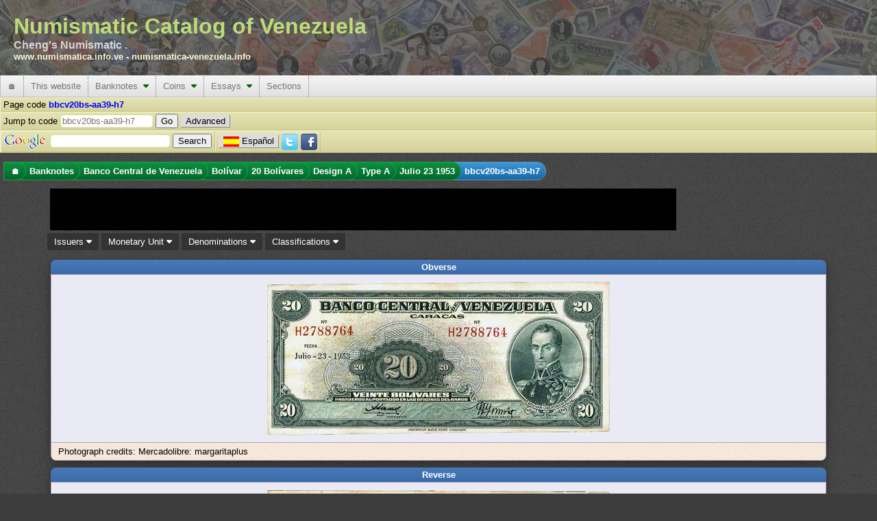

--- FILE ---
content_type: text/html; charset=utf-8
request_url: https://www.numismatica.info.ve/en/banknotes/bbcv20bs-aa39-h7.htm
body_size: 14196
content:
<!DOCTYPE html PUBLIC "-//W3C//DTD XHTML 1.0 Transitional//EN" "http://www.w3.org/TR/xhtml1/DTD/xhtml1-transitional.dtd">
<html xmlns="http://www.w3.org/1999/xhtml" xml:lang="en" lang="en">
    <head>
        <title>Piece bbcv20bs-aa39-h7 : Banknote of 20  Bolívares : Date Julio 23 1953 : Banco Central de Venezuela</title>
        <meta http-equiv="Content-Type" content="text/html; charset=utf-8" />
        <meta http-equiv="Content-Language" content="en_US" />
        <meta name="description" content="Information about Banknotes from the Banco Central de Venezuela with denomination 20  Bolívares, Piece Code bbcv20bs-aa39-h7, classified as Design A, Type A" />
        <meta name="keywords" content="Banknotes, Banco Central de Venezuela, 20  Bolívares, Design A Type A, bbcv20bs-aa39-h7" />
        <meta name="Author" content="Catálogo Numismático de Venezuela" />
        <meta name="copyright" content="Copyright 2002-2026 Catálogo Numismático de Venezuela, All Rights Reserved" />
        <meta name="Googlebot" content="all" />
        <meta name="rating" content="GENERAL" />
        <meta name="revisit-after" content="5 days" />
        <meta http-equiv="Vary" content="Content-language" />
        <meta http-equiv="PICS-Label" content='(PICS-1.1 "http://vancouver-webpages.com/VWP1.0/" l gen true comment "VWP1.0" on "2010.06.26T23:301700" for "https://www.numismatica.info.ve" r (Gam -1 V 0 Env 0 SF 0 Com 1 Can 0 Edu -1 S 0 P 1 Tol 0 MC -1 ))' />
        <meta http-equiv="imagetoolbar" content="no" />
        <meta name="Language" content="english" />
        <link rel="home" href="/en/index.htm" />
        <link rel="copyright" href="/en/copyright.htm" />
        <link rel="icon" href="/favicon.ico" type="image/x-icon" />
        <link rel="meta" href="/labels.rdf" type="application/rdf+xml" title="ICRA labels" />
        <link rel="search" type="application/opensearchdescription+xml" title="Numismatic Catalog of Venezuela" href="/en/search/os.xml" />
        <!--[if IE 6]><style type="text/css">@import "/css/IE60Fixes.min.css";</style><![endif]-->
        <!--[if IE 7]><style type="text/css">@import "/css/IE70Fixes.min.css";</style><![endif]-->
        <script type="b5ab793e310669843990be95-text/javascript">var lang="en";</script>

        <link rel="alternate" href="https://www.numismatica.info.ve/es/billetes/bbcv20bs-aa39-h7.htm" hreflang="es" lang="es" xml:lang="es" />
        <link rel="alternate" href="https://www.numismatica.info.ve/en/banknotes/bbcv20bs-aa39-h7.htm" hreflang="en" lang="en" xml:lang="en" />
        <meta property="og:description" content="Information about Banknotes from the Banco Central de Venezuela with denomination 20  Bolívares, Piece Code bbcv20bs-aa39-h7, classified as Design A, Type A" />
        <meta property="og:image" content="https://www.numismatica.info.ve/data/photos/b/bcv/20bs/bbcv20bs-aa39-h7_a-n-c-2.jpg" />
        <meta property="og:title" content="Piece bbcv20bs-aa39-h7 : Banknote of 20  Bol&iacute;vares : Date Julio 23 1953 : Banco Central de Venezuela" />
        <meta property="og:type" content="website" />
        <meta property="og:url" content="https://www.numismatica.info.ve/en/banknotes/bbcv20bs-aa39-h7.htm" />

        <meta property="twitter:card" content="summary_large_image" />
        <meta property="twitter:description" content="Information about Banknotes from the Banco Central de Venezuela with denomination 20  Bolívares, Piece Code bbcv20bs-aa39-h7, classified as Design A, Type A" />
        <meta property="twitter:site" content="@numismatica_ve" />
        <meta property="twitter:title" content="Piece bbcv20bs-aa39-h7 : Banknote of 20  Bol&iacute;vares : Date Julio 23 1953 : Banco Central de Venezuela" />

        <meta property="fb:pages" content="392939094086117,1674940426108365" />

        <script type="b5ab793e310669843990be95-text/javascript" src="https://code.jquery.com/jquery-3.6.3.min.js" integrity="sha256-pvPw+upLPUjgMXY0G+8O0xUf+/Im1MZjXxxgOcBQBXU=" crossorigin="anonymous"></script>
        <script type="b5ab793e310669843990be95-text/javascript" src=" https://code.jquery.com/ui/1.13.2/jquery-ui.min.js" integrity="sha256-lSjKY0/srUM9BE3dPm+c4fBo1dky2v27Gdjm2uoZaL0=" crossorigin="anonymous"></script>
        <script type="b5ab793e310669843990be95-text/javascript" src="/js/site/jquery.ui.autocomplete.html.min.js"></script>
        <script type="b5ab793e310669843990be95-text/javascript" src="/js/site/numismatica.min.js" async="async"></script>

        <link href="/css/numismatica.min.css" rel="stylesheet" type="text/css" />
        <link href="https://cdnjs.cloudflare.com/ajax/libs/font-awesome/6.3.0/css/all.min.css" rel="stylesheet" type="text/css" />
        <link href="https://code.jquery.com/ui/1.13.2/themes/base/jquery-ui.min.css" rel="stylesheet" type="text/css" />
        <link href="/css/page.min.css" rel="stylesheet" type="text/css" />
        <link href="/css/screen.min.css" rel="stylesheet" type="text/css" media="screen" />
        <link href="/css/amazon.min.css" rel="stylesheet" type="text/css" media="screen" />
        <link href="/css/print.min.css" rel="stylesheet" type="text/css" media="print" />

        <link rel="canonical" href="https://www.numismatica.info.ve/en/banknotes/bbcv20bs-aa39-h7.htm"/>

<meta name="viewport" content="width=device-width, initial-scale=1" />
        <!--[if gt IE 6]><link href="/css/print.min.css" rel="alternate stylesheet" type="text/css" media="print" /><![endif]-->
        </head>
    <body>
        <div id="fb-root"></div>
        <script type="b5ab793e310669843990be95-text/javascript" async defer crossorigin="anonymous" src="https://connect.facebook.net/en_US/sdk.js#xfbml=1&version=v3.3"></script>
        <!-- Google tag (gtag.js) -->
        <script async src="https://www.googletagmanager.com/gtag/js?id=G-Q8M02XWKK1" type="b5ab793e310669843990be95-text/javascript"></script>
        <script type="b5ab793e310669843990be95-text/javascript">
          window.dataLayer = window.dataLayer || [];
          function gtag(){dataLayer.push(arguments);}
          gtag('js', new Date());

          gtag('config', 'G-Q8M02XWKK1');
</script>        <script type="b5ab793e310669843990be95-text/javascript">
        //<![CDATA[ 

        $(document).ready(function(){
            $(document).bind("contextmenu",function(e){
                if(e.target.nodeName == 'IMG'){
                    //context menu attempt on top of an image element
                    return false;
                }
            });
    
            $('img').on('dragstart', function(event) { event.preventDefault(); });
        });

        //]]>  
        </script>
        <script type="b5ab793e310669843990be95-text/javascript">!function(d,s,id){var js,fjs=d.getElementsByTagName(s)[0];if(!d.getElementById(id)){js=d.createElement(s);js.id=id;js.src="https://platform.twitter.com/widgets.js";fjs.parentNode.insertBefore(js,fjs);}}(document,"script","twitter-wjs");</script>

        <div id="web-f" >
            <div id="gh">
                Numismatic Catalog of Venezuela<div id="header-aka">Cheng&apos;s Numismatic .</div><div id="header-urls"><a href="https://www.numismatica.info.ve">www.numismatica.info.ve</a> - <a href="https://numismatica-venezuela.info">numismatica-venezuela.info</a></div></span>                    
            </div>
            <nav id="web-m">
                <label for="drop" class="toggle">&#9776;</label>
                <input type="checkbox" id="drop" />

                <ul class="menu"> <!-- getOutputTopMenu outputHeader -->
                    <li><a href="/en/index.htm" title="Home page">&#127968;</a></li>
                    <li>
                        <label for="drop-3a46880f1c458ed6ae985eee23911f04" class="toggle">This website <i class="fa fa-caret-down"></i></label>
                        <a>This website</a>    <input type="checkbox" id="drop-3a46880f1c458ed6ae985eee23911f04" />
                        <ul> <!-- generateTopMenu getOutputTopMenu -->
                            <li>
                                <label for="drop-1fc2b02897d8e06d78b1422e6ba46296" class="toggle">Updates <i class="fa fa-caret-down"></i></label>
                                <a href="/en/updates/index.htm" title="Updates made on the website">Updates&nbsp;&nbsp;<i class="caret-sm fa fa-caret-right"></i></a>
                                <input type="checkbox" id="drop-1fc2b02897d8e06d78b1422e6ba46296" />
                                <ul> <!-- generateTopMenu generateTopMenu -->
                                    <li><a href="/en/updates/index.htm" title="Updates made on the website">Website</a></li>
                                    <li><a href="/en/updates/photos.htm" title="Photo updates">Photos</a></li>
                                </ul>
                            </li>
                            <li><a href="/en/contact/index.htm" title="Contact the webmaster">Contact</a></li>
                            <li><a href="/en/acknowledgements.htm" title="Acknowledgements to individuals and institutions that collaborate with the website">Acknowledgements</a></li>
                            <li><a href="/en/research.htm" title="Details of the website researchs">Research</a></li>
                            <li><a href="/en/sitemap/index.htm" title="Sitemap that helps to locate information faster">Sitemap</a></li>
                            <li><a href="/en/terms.htm" title="Website terms of use">Tems of use</a></li>
                            <li><a href="/en/about.htm" title="Information about the website and reading conventions">About this website</a></li>
                        </ul>
                    </li>
                    <li>
                        <label for="drop-f071147b5aee389df76cb0c0e0d2dc4b" class="toggle">Banknotes <i class="fa fa-caret-down"></i></label>
                        <a href="/en/banknotes/index.htm" title="Information about banknotes issues in Venezuela">Banknotes&nbsp;&nbsp;<i class="caret-mm fa fa-caret-down"></i></a>
                        <input type="checkbox" id="drop-f071147b5aee389df76cb0c0e0d2dc4b" />
                        <ul> <!-- generateTopMenu getOutputTopMenu -->
                            <li>
                                <label for="drop-076dc325f4d4ca75c16778748bdda198" class="toggle">Banco Central de Venezuela <i class="fa fa-caret-down"></i></label>
                                <a href="/en/banknotes/bbcv.htm" title="Banknote from the Banco Central de Venezuela">Banco Central de Venezuela&nbsp;&nbsp;<i class="caret-sm fa fa-caret-right"></i></a>
                                <input type="checkbox" id="drop-076dc325f4d4ca75c16778748bdda198" />
                                <ul> <!-- generateTopMenu generateTopMenu -->
                                    <li>
                                        <label for="drop-1f39100f12b0f29f84797c2a018ec89e" class="toggle">Bolívar <i class="fa fa-caret-down"></i></label>
                                        <a href="/en/banknotes/bbcv-bs.htm" title="Banknote from the Banco Central de Venezuela. Monetary unit Bolívar">Bolívar&nbsp;&nbsp;<i class="caret-sm fa fa-caret-right"></i></a>
                                        <input type="checkbox" id="drop-1f39100f12b0f29f84797c2a018ec89e" />
                                        <ul> <!-- generateTopMenu generateTopMenu -->
                                            <li><a href="/en/banknotes/bbcv1bs.htm" title="">1  Bolívar</a></li>
                                            <li><a href="/en/banknotes/bbcv2bs.htm" title="">2  Bolívares</a></li>
                                            <li><a href="/en/banknotes/bbcv5bs.htm" title="">5  Bolívares</a></li>
                                            <li><a href="/en/banknotes/bbcv10bs.htm" title="">10  Bolívares</a></li>
                                            <li><a href="/en/banknotes/bbcv20bs.htm" title="">20  Bolívares</a></li>
                                            <li><a href="/en/banknotes/bbcv50bs.htm" title="">50  Bolívares</a></li>
                                            <li><a href="/en/banknotes/bbcv100bs.htm" title="">100  Bolívares</a></li>
                                            <li><a href="/en/banknotes/bbcv500bs.htm" title="">500  Bolívares</a></li>
                                            <li><a href="/en/banknotes/bbcv1000bs.htm" title="">1000  Bolívares</a></li>
                                            <li><a href="/en/banknotes/bbcv2000bs.htm" title="">2000 Bolívares</a></li>
                                            <li><a href="/en/banknotes/bbcv5000bs.htm" title="">5000 Bolívares</a></li>
                                            <li><a href="/en/banknotes/bbcv10000bs.htm" title="">10,000 Bolívares</a></li>
                                            <li><a href="/en/banknotes/bbcv20000bs.htm" title="">20,000 Bolívares</a></li>
                                            <li><a href="/en/banknotes/bbcv50000bs.htm" title="">50,000 Bolívares</a></li>
                                        </ul>
                                    </li>
                                    <li>
                                        <label for="drop-574472c9d6a5870e9e2a0c728620866f" class="toggle">Bolívar Digital <i class="fa fa-caret-down"></i></label>
                                        <a href="/en/banknotes/bbcv-bsd.htm" title="Banknote from the Banco Central de Venezuela. Monetary unit Bolívar Digital">Bolívar Digital&nbsp;&nbsp;<i class="caret-sm fa fa-caret-right"></i></a>
                                        <input type="checkbox" id="drop-574472c9d6a5870e9e2a0c728620866f" />
                                        <ul> <!-- generateTopMenu generateTopMenu -->
                                            <li><a href="/en/banknotes/bbcv5bsd.htm" title="">5  Bolívares Digitales</a></li>
                                            <li><a href="/en/banknotes/bbcv10bsd.htm" title="">10  Bolívares Digitales</a></li>
                                            <li><a href="/en/banknotes/bbcv20bsd.htm" title="">20  Bolívares Digitales</a></li>
                                            <li><a href="/en/banknotes/bbcv50bsd.htm" title="">50  Bolívares Digitales</a></li>
                                            <li><a href="/en/banknotes/bbcv100bsd.htm" title="">100  Bolívares Digitales</a></li>
                                            <li><a href="/en/banknotes/bbcv200bsd.htm" title="">200  Bolívares Digitales</a></li>
                                            <li><a href="/en/banknotes/bbcv500bsd.htm" title="">500  Bolívares Digitales</a></li>
                                        </ul>
                                    </li>
                                    <li>
                                        <label for="drop-61d3e65e3b03f086882aed6017fe509d" class="toggle">Bolívar Fuerte <i class="fa fa-caret-down"></i></label>
                                        <a href="/en/banknotes/bbcv-bsf.htm" title="Banknote from the Banco Central de Venezuela. Monetary unit Bolívar Fuerte">Bolívar Fuerte&nbsp;&nbsp;<i class="caret-sm fa fa-caret-right"></i></a>
                                        <input type="checkbox" id="drop-61d3e65e3b03f086882aed6017fe509d" />
                                        <ul> <!-- generateTopMenu generateTopMenu -->
                                            <li><a href="/en/banknotes/bbcv2bsf.htm" title="">2  Bolívares Fuertes</a></li>
                                            <li><a href="/en/banknotes/bbcv5bsf.htm" title="">5  Bolívares Fuertes</a></li>
                                            <li><a href="/en/banknotes/bbcv10bsf.htm" title="">10  Bolívares Fuertes</a></li>
                                            <li><a href="/en/banknotes/bbcv20bsf.htm" title="">20  Bolívares Fuertes</a></li>
                                            <li><a href="/en/banknotes/bbcv50bsf.htm" title="">50  Bolívares Fuertes</a></li>
                                            <li><a href="/en/banknotes/bbcv100bsf.htm" title="">100  Bolívares Fuertes</a></li>
                                            <li><a href="/en/banknotes/bbcv500bsf.htm" title="">500  Bolívares Fuertes</a></li>
                                            <li><a href="/en/banknotes/bbcv1000bsf.htm" title="">1000  Bolívares Fuertes</a></li>
                                            <li><a href="/en/banknotes/bbcv2000bsf.htm" title="">2000 Bolívares Fuertes</a></li>
                                            <li><a href="/en/banknotes/bbcv5000bsf.htm" title="">5000 Bolívares Fuertes</a></li>
                                            <li><a href="/en/banknotes/bbcv10000bsf.htm" title="">10,000 Bolívares Fuertes</a></li>
                                            <li><a href="/en/banknotes/bbcv20000bsf.htm" title="">20,000 Bolívares Fuertes</a></li>
                                            <li><a href="/en/banknotes/bbcv100000bsf.htm" title="">100,000 Bolívares Fuertes</a></li>
                                        </ul>
                                    </li>
                                    <li>
                                        <label for="drop-3aa0c9edf70ee0a22139e29e7c1f5694" class="toggle">Bolívar Soberano <i class="fa fa-caret-down"></i></label>
                                        <a href="/en/banknotes/bbcv-bss.htm" title="Banknote from the Banco Central de Venezuela. Monetary unit Bolívar Soberano">Bolívar Soberano&nbsp;&nbsp;<i class="caret-sm fa fa-caret-right"></i></a>
                                        <input type="checkbox" id="drop-3aa0c9edf70ee0a22139e29e7c1f5694" />
                                        <ul> <!-- generateTopMenu generateTopMenu -->
                                            <li><a href="/en/banknotes/bbcv2bss.htm" title="">2  Bolívares Soberanos</a></li>
                                            <li><a href="/en/banknotes/bbcv5bss.htm" title="">5  Bolívares Soberanos</a></li>
                                            <li><a href="/en/banknotes/bbcv10bss.htm" title="">10  Bolívares Soberanos</a></li>
                                            <li><a href="/en/banknotes/bbcv20bss.htm" title="">20  Bolívares Soberanos</a></li>
                                            <li><a href="/en/banknotes/bbcv50bss.htm" title="">50  Bolívares Soberanos</a></li>
                                            <li><a href="/en/banknotes/bbcv100bss.htm" title="">100  Bolívares Soberanos</a></li>
                                            <li><a href="/en/banknotes/bbcv200bss.htm" title="">200  Bolívares Soberanos</a></li>
                                            <li><a href="/en/banknotes/bbcv500bss.htm" title="">500  Bolívares Soberanos</a></li>
                                            <li><a href="/en/banknotes/bbcv10000bss.htm" title="">10,000 Bolívares Soberanos</a></li>
                                            <li><a href="/en/banknotes/bbcv20000bss.htm" title="">20,000 Bolívares Soberanos</a></li>
                                            <li><a href="/en/banknotes/bbcv50000bss.htm" title="">50,000 Bolívares Soberanos</a></li>
                                            <li><a href="/en/banknotes/bbcv200000bss.htm" title="">200,000 Bolívares Soberanos</a></li>
                                            <li><a href="/en/banknotes/bbcv500000bss.htm" title="">500,000 Bolívares Soberanos</a></li>
                                            <li><a href="/en/banknotes/bbcv1000000bss.htm" title="">1,000,000 Bolívares Soberanos</a></li>
                                        </ul>
                                    </li>
                                </ul>
                            </li>
                            <li>
                                <label for="drop-9a86f5a552031d89be3d71ad1a3a5cf4" class="toggle">Banco Caracas <i class="fa fa-caret-down"></i></label>
                                <a href="/en/banknotes/bbc.htm" title="Banknote from Banco Caracas">Banco Caracas&nbsp;&nbsp;<i class="caret-sm fa fa-caret-right"></i></a>
                                <input type="checkbox" id="drop-9a86f5a552031d89be3d71ad1a3a5cf4" />
                                <ul> <!-- generateTopMenu generateTopMenu -->
                                    <li>
                                        <label for="drop-4a372265ce396b80c6673d5a1f787d7d" class="toggle">Bolívar <i class="fa fa-caret-down"></i></label>
                                        <a href="/en/banknotes/bbc-bs.htm" title="Banknote from Banco Caracas. Monetary unit Bolívar">Bolívar&nbsp;&nbsp;<i class="caret-sm fa fa-caret-right"></i></a>
                                        <input type="checkbox" id="drop-4a372265ce396b80c6673d5a1f787d7d" />
                                        <ul> <!-- generateTopMenu generateTopMenu -->
                                            <li><a href="/en/banknotes/bbc10bs.htm" title="">10  Bolívares</a></li>
                                            <li><a href="/en/banknotes/bbc20bs.htm" title="">20  Bolívares</a></li>
                                            <li><a href="/en/banknotes/bbc100bs.htm" title="">100  Bolívares</a></li>
                                            <li><a href="/en/banknotes/bbc400bs.htm" title="">400  Bolívares</a></li>
                                            <li><a href="/en/banknotes/bbc800bs.htm" title="">800  Bolívares</a></li>
                                        </ul>
                                    </li>
                                </ul>
                            </li>
                            <li>
                                <label for="drop-579648c403ad22fde4306741453ae09d" class="toggle">Banco Colonial Británico <i class="fa fa-caret-down"></i></label>
                                <a href="/en/banknotes/bbcb.htm" title="Banknote from Banco Colonial Británico">Banco Colonial Británico&nbsp;&nbsp;<i class="caret-sm fa fa-caret-right"></i></a>
                                <input type="checkbox" id="drop-579648c403ad22fde4306741453ae09d" />
                                <ul> <!-- generateTopMenu generateTopMenu -->
                                    <li>
                                        <label for="drop-2c323c1d99c04f3e9b8d4947bf7da9c4" class="toggle">Peso Fuerte <i class="fa fa-caret-down"></i></label>
                                        <a href="/en/banknotes/bbcb-p.htm" title="Banknote from Banco Colonial Británico. Monetary unit Peso Fuerte">Peso Fuerte&nbsp;&nbsp;<i class="caret-sm fa fa-caret-right"></i></a>
                                        <input type="checkbox" id="drop-2c323c1d99c04f3e9b8d4947bf7da9c4" />
                                        <ul> <!-- generateTopMenu generateTopMenu -->
                                            <li><a href="/en/banknotes/bbcb50ps.htm" title="">50  Pesos sencillos</a></li>
                                        </ul>
                                    </li>
                                </ul>
                            </li>
                            <li>
                                <label for="drop-527a48934230e880045cd7cf8865b2e2" class="toggle">Banco Comercial <i class="fa fa-caret-down"></i></label>
                                <a href="/en/banknotes/bbcc.htm" title="Banknote from the Banco Comercial">Banco Comercial&nbsp;&nbsp;<i class="caret-sm fa fa-caret-right"></i></a>
                                <input type="checkbox" id="drop-527a48934230e880045cd7cf8865b2e2" />
                                <ul> <!-- generateTopMenu generateTopMenu -->
                                    <li>
                                        <label for="drop-cf21ce61915da5f1157833df11082521" class="toggle">Bolívar <i class="fa fa-caret-down"></i></label>
                                        <a href="/en/banknotes/bbcc-bs.htm" title="Banknote from the Banco Comercial. Monetary unit Bolívar">Bolívar&nbsp;&nbsp;<i class="caret-sm fa fa-caret-right"></i></a>
                                        <input type="checkbox" id="drop-cf21ce61915da5f1157833df11082521" />
                                        <ul> <!-- generateTopMenu generateTopMenu -->
                                            <li><a href="/en/banknotes/bbcc20bs.htm" title="">20  Bolívares</a></li>
                                            <li><a href="/en/banknotes/bbcc50bs.htm" title="">50  Bolívares</a></li>
                                            <li><a href="/en/banknotes/bbcc100bs.htm" title="">100  Bolívares</a></li>
                                            <li><a href="/en/banknotes/bbcc500bs.htm" title="">500  Bolívares</a></li>
                                            <li><a href="/en/banknotes/bbcc1000bs.htm" title="">1000  Bolívares</a></li>
                                        </ul>
                                    </li>
                                </ul>
                            </li>
                            <li>
                                <label for="drop-b7b131bf2267a2af95feef7cb74117eb" class="toggle">Banco Comercial de Maracaibo <i class="fa fa-caret-down"></i></label>
                                <a href="/en/banknotes/bbcm.htm" title="Banknote from Banco Comercial de Maracaibo">Banco Comercial de Maracaibo&nbsp;&nbsp;<i class="caret-sm fa fa-caret-right"></i></a>
                                <input type="checkbox" id="drop-b7b131bf2267a2af95feef7cb74117eb" />
                                <ul> <!-- generateTopMenu generateTopMenu -->
                                    <li>
                                        <label for="drop-970051dd3a5e3df06e894314ae261a3d" class="toggle">Bolívar <i class="fa fa-caret-down"></i></label>
                                        <a href="/en/banknotes/bbcm-bs.htm" title="Banknote from Banco Comercial de Maracaibo. Monetary unit Bolívar">Bolívar&nbsp;&nbsp;<i class="caret-sm fa fa-caret-right"></i></a>
                                        <input type="checkbox" id="drop-970051dd3a5e3df06e894314ae261a3d" />
                                        <ul> <!-- generateTopMenu generateTopMenu -->
                                            <li><a href="/en/banknotes/bbcm10bs.htm" title="">10  Bolívares</a></li>
                                            <li><a href="/en/banknotes/bbcm20bs.htm" title="">20  Bolívares</a></li>
                                            <li><a href="/en/banknotes/bbcm100bs.htm" title="">100  Bolívares</a></li>
                                        </ul>
                                    </li>
                                </ul>
                            </li>
                            <li>
                                <label for="drop-25478d1d38c3e3f341633d2d3cf0274f" class="toggle">Banco de Carabobo <i class="fa fa-caret-down"></i></label>
                                <a href="/en/banknotes/bbdc.htm" title="Banknote from Banco de Carabobo">Banco de Carabobo&nbsp;&nbsp;<i class="caret-sm fa fa-caret-right"></i></a>
                                <input type="checkbox" id="drop-25478d1d38c3e3f341633d2d3cf0274f" />
                                <ul> <!-- generateTopMenu generateTopMenu -->
                                    <li>
                                        <label for="drop-5cd1664b5129d81027575fa0d45c9c2f" class="toggle">Bolívar <i class="fa fa-caret-down"></i></label>
                                        <a href="/en/banknotes/bbdc-bs.htm" title="Banknote from Banco de Carabobo. Monetary unit Bolívar">Bolívar&nbsp;&nbsp;<i class="caret-sm fa fa-caret-right"></i></a>
                                        <input type="checkbox" id="drop-5cd1664b5129d81027575fa0d45c9c2f" />
                                        <ul> <!-- generateTopMenu generateTopMenu -->
                                            <li><a href="/en/banknotes/bbdc20bs.htm" title="">20  Bolívares</a></li>
                                            <li><a href="/en/banknotes/bbdc30bs.htm" title="">30  Bolívares</a></li>
                                            <li><a href="/en/banknotes/bbdc100bs.htm" title="">100  Bolívares</a></li>
                                            <li><a href="/en/banknotes/bbdc500bs.htm" title="">500  Bolívares</a></li>
                                        </ul>
                                    </li>
                                </ul>
                            </li>
                            <li>
                                <label for="drop-01d3db12f2c7f76104279441101af3ec" class="toggle">Banco de Carácas <i class="fa fa-caret-down"></i></label>
                                <a href="/en/banknotes/bbdccs.htm" title="Banknote from Banco de Carácas">Banco de Carácas&nbsp;&nbsp;<i class="caret-sm fa fa-caret-right"></i></a>
                                <input type="checkbox" id="drop-01d3db12f2c7f76104279441101af3ec" />
                                <ul> <!-- generateTopMenu generateTopMenu -->
                                    <li>
                                        <label for="drop-d4e5742bc23b135fd3920d225a7578c6" class="toggle">Bolívar <i class="fa fa-caret-down"></i></label>
                                        <a href="/en/banknotes/bbdccs-bs.htm" title="Banknote from Banco de Carácas. Monetary unit Bolívar">Bolívar&nbsp;&nbsp;<i class="caret-sm fa fa-caret-right"></i></a>
                                        <input type="checkbox" id="drop-d4e5742bc23b135fd3920d225a7578c6" />
                                        <ul> <!-- generateTopMenu generateTopMenu -->
                                            <li><a href="/en/banknotes/bbdccs20bs.htm" title="">20  Bolívares</a></li>
                                            <li><a href="/en/banknotes/bbdccs100bs.htm" title="">100  Bolívares</a></li>
                                            <li><a href="/en/banknotes/bbdccs500bs.htm" title="">500  Bolívares</a></li>
                                            <li><a href="/en/banknotes/bbdccs1000bs.htm" title="">1000  Bolívares</a></li>
                                        </ul>
                                    </li>
                                    <li>
                                        <label for="drop-3505a0ec86bfc3555d5abd936cfb4772" class="toggle">Venezolano <i class="fa fa-caret-down"></i></label>
                                        <a href="/en/banknotes/bbdccs-v.htm" title="Banknote from Banco de Carácas. Monetary unit Venezolano">Venezolano&nbsp;&nbsp;<i class="caret-sm fa fa-caret-right"></i></a>
                                        <input type="checkbox" id="drop-3505a0ec86bfc3555d5abd936cfb4772" />
                                        <ul> <!-- generateTopMenu generateTopMenu -->
                                            <li><a href="/en/banknotes/bbdccs5v.htm" title="">5  Venezolanos</a></li>
                                            <li><a href="/en/banknotes/bbdccs20v.htm" title="">20  Venezolanos</a></li>
                                            <li><a href="/en/banknotes/bbdccs100v.htm" title="">100  Venezolanos</a></li>
                                        </ul>
                                    </li>
                                </ul>
                            </li>
                            <li>
                                <label for="drop-19b86a2561d0c664c1b154fcff2edc1e" class="toggle">Banco de Londres y Venezuela <i class="fa fa-caret-down"></i></label>
                                <a href="/en/banknotes/bblvl.htm" title="Banknote from Banco de Londres y Venezuela">Banco de Londres y Venezuela&nbsp;&nbsp;<i class="caret-sm fa fa-caret-right"></i></a>
                                <input type="checkbox" id="drop-19b86a2561d0c664c1b154fcff2edc1e" />
                                <ul> <!-- generateTopMenu generateTopMenu -->
                                    <li>
                                        <label for="drop-38f537a348cf09c5c64b5c8bfc34bb74" class="toggle">Peso Fuerte <i class="fa fa-caret-down"></i></label>
                                        <a href="/en/banknotes/bblvl-p.htm" title="Banknote from Banco de Londres y Venezuela. Monetary unit Peso Fuerte">Peso Fuerte&nbsp;&nbsp;<i class="caret-sm fa fa-caret-right"></i></a>
                                        <input type="checkbox" id="drop-38f537a348cf09c5c64b5c8bfc34bb74" />
                                        <ul> <!-- generateTopMenu generateTopMenu -->
                                            <li><a href="/en/banknotes/bblvl5ps.htm" title="">5  Pesos sencillos</a></li>
                                        </ul>
                                    </li>
                                </ul>
                            </li>
                            <li>
                                <label for="drop-88acacb11d334af0aedb24c5c080a727" class="toggle">Banco de Maracaibo <i class="fa fa-caret-down"></i></label>
                                <a href="/en/banknotes/bbdm.htm" title="Banknote from the Banco de Maracaibo">Banco de Maracaibo&nbsp;&nbsp;<i class="caret-sm fa fa-caret-right"></i></a>
                                <input type="checkbox" id="drop-88acacb11d334af0aedb24c5c080a727" />
                                <ul> <!-- generateTopMenu generateTopMenu -->
                                    <li>
                                        <label for="drop-2b489855dc8f02390006e660de25642d" class="toggle">Bolívar <i class="fa fa-caret-down"></i></label>
                                        <a href="/en/banknotes/bbdm-bs.htm" title="Banknote from the Banco de Maracaibo. Monetary unit Bolívar">Bolívar&nbsp;&nbsp;<i class="caret-sm fa fa-caret-right"></i></a>
                                        <input type="checkbox" id="drop-2b489855dc8f02390006e660de25642d" />
                                        <ul> <!-- generateTopMenu generateTopMenu -->
                                            <li><a href="/en/banknotes/bbdm10bs.htm" title="">10  Bolívares</a></li>
                                            <li><a href="/en/banknotes/bbdm20bs.htm" title="">20  Bolívares</a></li>
                                            <li><a href="/en/banknotes/bbdm40bs.htm" title="">40  Bolívares</a></li>
                                            <li><a href="/en/banknotes/bbdm50bs.htm" title="">50  Bolívares</a></li>
                                            <li><a href="/en/banknotes/bbdm100bs.htm" title="">100  Bolívares</a></li>
                                            <li><a href="/en/banknotes/bbdm200bs.htm" title="">200  Bolívares</a></li>
                                            <li><a href="/en/banknotes/bbdm400bs.htm" title="">400  Bolívares</a></li>
                                            <li><a href="/en/banknotes/bbdm500bs.htm" title="">500  Bolívares</a></li>
                                        </ul>
                                    </li>
                                </ul>
                            </li>
                            <li>
                                <label for="drop-84750d2c205bb72047d78fb5c831eede" class="toggle">Banco de Venezuela <i class="fa fa-caret-down"></i></label>
                                <a href="/en/banknotes/bbdv.htm" title="Banknote from Banco de Venezuela">Banco de Venezuela&nbsp;&nbsp;<i class="caret-sm fa fa-caret-right"></i></a>
                                <input type="checkbox" id="drop-84750d2c205bb72047d78fb5c831eede" />
                                <ul> <!-- generateTopMenu generateTopMenu -->
                                    <li>
                                        <label for="drop-23c71b866a4dcd79a9af102e54ad1fbe" class="toggle">Bolívar <i class="fa fa-caret-down"></i></label>
                                        <a href="/en/banknotes/bbdv-bs.htm" title="Banknote from Banco de Venezuela. Monetary unit Bolívar">Bolívar&nbsp;&nbsp;<i class="caret-sm fa fa-caret-right"></i></a>
                                        <input type="checkbox" id="drop-23c71b866a4dcd79a9af102e54ad1fbe" />
                                        <ul> <!-- generateTopMenu generateTopMenu -->
                                            <li><a href="/en/banknotes/bbdv20bs.htm" title="">20  Bolívares</a></li>
                                            <li><a href="/en/banknotes/bbdv40bs.htm" title="">40  Bolívares</a></li>
                                            <li><a href="/en/banknotes/bbdv50bs.htm" title="">50  Bolívares</a></li>
                                            <li><a href="/en/banknotes/bbdv100bs.htm" title="">100  Bolívares</a></li>
                                            <li><a href="/en/banknotes/bbdv500bs.htm" title="">500  Bolívares</a></li>
                                            <li><a href="/en/banknotes/bbdv1000bs.htm" title="">1000  Bolívares</a></li>
                                        </ul>
                                    </li>
                                </ul>
                            </li>
                            <li>
                                <label for="drop-93e3f3625a1a002d596ea495e474061d" class="toggle">Banco de Venezuela (first) <i class="fa fa-caret-down"></i></label>
                                <a href="/en/banknotes/bbv.htm" title="Banknote from the Banco de Venezuela (first)">Banco de Venezuela (first)&nbsp;&nbsp;<i class="caret-sm fa fa-caret-right"></i></a>
                                <input type="checkbox" id="drop-93e3f3625a1a002d596ea495e474061d" />
                                <ul> <!-- generateTopMenu generateTopMenu -->
                                    <li>
                                        <label for="drop-934a85d86612da676eeb9090a048c0cf" class="toggle">Peso Fuerte <i class="fa fa-caret-down"></i></label>
                                        <a href="/en/banknotes/bbv-p.htm" title="Banknote from the Banco de Venezuela (first). Monetary unit Peso Fuerte">Peso Fuerte&nbsp;&nbsp;<i class="caret-sm fa fa-caret-right"></i></a>
                                        <input type="checkbox" id="drop-934a85d86612da676eeb9090a048c0cf" />
                                        <ul> <!-- generateTopMenu generateTopMenu -->
                                            <li><a href="/en/banknotes/bbv8r.htm" title="">8  Reales</a></li>
                                            <li><a href="/en/banknotes/bbv50p.htm" title="">50  Pesos Fuertes</a></li>
                                            <li><a href="/en/banknotes/bbv100p.htm" title="">100  Pesos Fuertes</a></li>
                                        </ul>
                                    </li>
                                </ul>
                            </li>
                            <li>
                                <label for="drop-92ea8fcdbdb323426ca83944e7615b78" class="toggle">Banco Mercantil y Agrícola <i class="fa fa-caret-down"></i></label>
                                <a href="/en/banknotes/bbma.htm" title="Banknote from Banco Mercantil y Agrícola">Banco Mercantil y Agrícola&nbsp;&nbsp;<i class="caret-sm fa fa-caret-right"></i></a>
                                <input type="checkbox" id="drop-92ea8fcdbdb323426ca83944e7615b78" />
                                <ul> <!-- generateTopMenu generateTopMenu -->
                                    <li>
                                        <label for="drop-5dc038e490f927fb5d9d47ce204e2709" class="toggle">Bolívar <i class="fa fa-caret-down"></i></label>
                                        <a href="/en/banknotes/bbma-bs.htm" title="Banknote from Banco Mercantil y Agrícola. Monetary unit Bolívar">Bolívar&nbsp;&nbsp;<i class="caret-sm fa fa-caret-right"></i></a>
                                        <input type="checkbox" id="drop-5dc038e490f927fb5d9d47ce204e2709" />
                                        <ul> <!-- generateTopMenu generateTopMenu -->
                                            <li><a href="/en/banknotes/bbma10bs.htm" title="">10  Bolívares</a></li>
                                            <li><a href="/en/banknotes/bbma20bs.htm" title="">20  Bolívares</a></li>
                                            <li><a href="/en/banknotes/bbma100bs.htm" title="">100  Bolívares</a></li>
                                        </ul>
                                    </li>
                                </ul>
                            </li>
                            <li>
                                <label for="drop-daa8a0ddb541b95cb0ab102da1f083b9" class="toggle">Banco Nacional de Venezuela <i class="fa fa-caret-down"></i></label>
                                <a href="/en/banknotes/bbnv.htm" title="Banknote from Banco Nacional de Venezuela">Banco Nacional de Venezuela&nbsp;&nbsp;<i class="caret-sm fa fa-caret-right"></i></a>
                                <input type="checkbox" id="drop-daa8a0ddb541b95cb0ab102da1f083b9" />
                                <ul> <!-- generateTopMenu generateTopMenu -->
                                    <li>
                                        <label for="drop-1da9052e2fbb49788fea5450d938d739" class="toggle">Peso Fuerte <i class="fa fa-caret-down"></i></label>
                                        <a href="/en/banknotes/bbnv-p.htm" title="Banknote from Banco Nacional de Venezuela. Monetary unit Peso Fuerte">Peso Fuerte&nbsp;&nbsp;<i class="caret-sm fa fa-caret-right"></i></a>
                                        <input type="checkbox" id="drop-1da9052e2fbb49788fea5450d938d739" />
                                        <ul> <!-- generateTopMenu generateTopMenu -->
                                            <li><a href="/en/banknotes/bbnv5p.htm" title="">5  Pesos Fuertes</a></li>
                                            <li><a href="/en/banknotes/bbnv20p.htm" title="">20  Pesos Fuertes</a></li>
                                            <li><a href="/en/banknotes/bbnv100p.htm" title="">100  Pesos Fuertes</a></li>
                                            <li><a href="/en/banknotes/bbnv500p.htm" title="">500  Pesos Fuertes</a></li>
                                        </ul>
                                    </li>
                                </ul>
                            </li>
                            <li>
                                <label for="drop-78967f8e3650b4ac6efb4921a7e66002" class="toggle">Banco Venezolano de Crédito <i class="fa fa-caret-down"></i></label>
                                <a href="/en/banknotes/bbvc.htm" title="Banknote from Banco Venezolano de Crédito">Banco Venezolano de Crédito&nbsp;&nbsp;<i class="caret-sm fa fa-caret-right"></i></a>
                                <input type="checkbox" id="drop-78967f8e3650b4ac6efb4921a7e66002" />
                                <ul> <!-- generateTopMenu generateTopMenu -->
                                    <li>
                                        <label for="drop-8d0275de55cdc09c78136323ee344e2d" class="toggle">Bolívar <i class="fa fa-caret-down"></i></label>
                                        <a href="/en/banknotes/bbvc-bs.htm" title="Banknote from Banco Venezolano de Crédito. Monetary unit Bolívar">Bolívar&nbsp;&nbsp;<i class="caret-sm fa fa-caret-right"></i></a>
                                        <input type="checkbox" id="drop-8d0275de55cdc09c78136323ee344e2d" />
                                        <ul> <!-- generateTopMenu generateTopMenu -->
                                            <li><a href="/en/banknotes/bbvc10bs.htm" title="">10  Bolívares</a></li>
                                            <li><a href="/en/banknotes/bbvc20bs.htm" title="">20  Bolívares</a></li>
                                            <li><a href="/en/banknotes/bbvc100bs.htm" title="">100  Bolívares</a></li>
                                        </ul>
                                    </li>
                                </ul>
                            </li>
                            <li>
                                <label for="drop-2f8ab24ef587fe597a6174fd55236941" class="toggle">Compañía de Accionistas <i class="fa fa-caret-down"></i></label>
                                <a href="/en/banknotes/bcda.htm" title="Banknote from the Compañía de Accionistas">Compañía de Accionistas&nbsp;&nbsp;<i class="caret-sm fa fa-caret-right"></i></a>
                                <input type="checkbox" id="drop-2f8ab24ef587fe597a6174fd55236941" />
                                <ul> <!-- generateTopMenu generateTopMenu -->
                                    <li>
                                        <label for="drop-f8cd29b169762f8abacdf8e9d5f89ebd" class="toggle">Peso Fuerte <i class="fa fa-caret-down"></i></label>
                                        <a href="/en/banknotes/bcda-p.htm" title="Banknote from the Compañía de Accionistas. Monetary unit Peso Fuerte">Peso Fuerte&nbsp;&nbsp;<i class="caret-sm fa fa-caret-right"></i></a>
                                        <input type="checkbox" id="drop-f8cd29b169762f8abacdf8e9d5f89ebd" />
                                        <ul> <!-- generateTopMenu generateTopMenu -->
                                            <li><a href="/en/banknotes/bcda5ps.htm" title="">5  Pesos sencillos</a></li>
                                            <li><a href="/en/banknotes/bcda50ps.htm" title="">50  Pesos sencillos</a></li>
                                        </ul>
                                    </li>
                                </ul>
                            </li>
                            <li>
                                <label for="drop-16e7fc0060b50ae2d18a37fb01c7d8cb" class="toggle">Compañía de Crédito <i class="fa fa-caret-down"></i></label>
                                <a href="/en/banknotes/bcdc.htm" title="Banknote from the Compañía de Crédito">Compañía de Crédito&nbsp;&nbsp;<i class="caret-sm fa fa-caret-right"></i></a>
                                <input type="checkbox" id="drop-16e7fc0060b50ae2d18a37fb01c7d8cb" />
                                <ul> <!-- generateTopMenu generateTopMenu -->
                                    <li>
                                        <label for="drop-e08ccf7da6843923250dbec11c5cf657" class="toggle">Venezolano <i class="fa fa-caret-down"></i></label>
                                        <a href="/en/banknotes/bcdc-v.htm" title="Banknote from the Compañía de Crédito. Monetary unit Venezolano">Venezolano&nbsp;&nbsp;<i class="caret-sm fa fa-caret-right"></i></a>
                                        <input type="checkbox" id="drop-e08ccf7da6843923250dbec11c5cf657" />
                                        <ul> <!-- generateTopMenu generateTopMenu -->
                                            <li><a href="/en/banknotes/bcdc5v.htm" title="">5  Venezolanos</a></li>
                                            <li><a href="/en/banknotes/bcdc10v.htm" title="">10  Venezolanos</a></li>
                                            <li><a href="/en/banknotes/bcdc50v.htm" title="">50  Venezolanos</a></li>
                                            <li><a href="/en/banknotes/bcdc100v.htm" title="">100  Venezolanos</a></li>
                                        </ul>
                                    </li>
                                </ul>
                            </li>
                            <li>
                                <label for="drop-2e6e113d70bab65945cb9a0093bf2798" class="toggle">Distrito Federal <i class="fa fa-caret-down"></i></label>
                                <a href="/en/banknotes/bdf.htm" title="Banknote from Distrito Federal">Distrito Federal&nbsp;&nbsp;<i class="caret-sm fa fa-caret-right"></i></a>
                                <input type="checkbox" id="drop-2e6e113d70bab65945cb9a0093bf2798" />
                                <ul> <!-- generateTopMenu generateTopMenu -->
                                    <li>
                                        <label for="drop-373812278f5c23972494c0f9127eea26" class="toggle">Peso Fuerte <i class="fa fa-caret-down"></i></label>
                                        <a href="/en/banknotes/bdf-p.htm" title="Banknote from Distrito Federal. Monetary unit Peso Fuerte">Peso Fuerte&nbsp;&nbsp;<i class="caret-sm fa fa-caret-right"></i></a>
                                        <input type="checkbox" id="drop-373812278f5c23972494c0f9127eea26" />
                                        <ul> <!-- generateTopMenu generateTopMenu -->
                                            <li><a href="/en/banknotes/bdf8r.htm" title="">8  Reales</a></li>
                                        </ul>
                                    </li>
                                </ul>
                            </li>
                            <li>
                                <label for="drop-740506d0ad11b0527682169b9e63fdbc" class="toggle">Estado de Guayana <i class="fa fa-caret-down"></i></label>
                                <a href="/en/banknotes/beg.htm" title="Banknote from the Estado de Guayana">Estado de Guayana&nbsp;&nbsp;<i class="caret-sm fa fa-caret-right"></i></a>
                                <input type="checkbox" id="drop-740506d0ad11b0527682169b9e63fdbc" />
                                <ul> <!-- generateTopMenu generateTopMenu -->
                                    <li>
                                        <label for="drop-a7e424b05874667d40154cc5832563f2" class="toggle">Bolívar <i class="fa fa-caret-down"></i></label>
                                        <a href="/en/banknotes/beg-bs.htm" title="Banknote from the Estado de Guayana. Monetary unit Bolívar">Bolívar&nbsp;&nbsp;<i class="caret-sm fa fa-caret-right"></i></a>
                                        <input type="checkbox" id="drop-a7e424b05874667d40154cc5832563f2" />
                                        <ul> <!-- generateTopMenu generateTopMenu -->
                                            <li><a href="/en/banknotes/beg5bs.htm" title="">5  Bolívares</a></li>
                                            <li><a href="/en/banknotes/beg10bs.htm" title="">10  Bolívares</a></li>
                                            <li><a href="/en/banknotes/beg20bs.htm" title="">20  Bolívares</a></li>
                                            <li><a href="/en/banknotes/beg40bs.htm" title="">40  Bolívares</a></li>
                                        </ul>
                                    </li>
                                    <li>
                                        <label for="drop-16fa51bc41b6925868c586405c28a5b4" class="toggle">Venezolano <i class="fa fa-caret-down"></i></label>
                                        <a href="/en/banknotes/beg-v.htm" title="Banknote from the Estado de Guayana. Monetary unit Venezolano">Venezolano&nbsp;&nbsp;<i class="caret-sm fa fa-caret-right"></i></a>
                                        <input type="checkbox" id="drop-16fa51bc41b6925868c586405c28a5b4" />
                                        <ul> <!-- generateTopMenu generateTopMenu -->
                                            <li><a href="/en/banknotes/beg50cv.htm" title="">50  Centavos</a></li>
                                            <li><a href="/en/banknotes/beg1v.htm" title="">1  Venezolano</a></li>
                                            <li><a href="/en/banknotes/beg2v.htm" title="">2  Venezolanos</a></li>
                                            <li><a href="/en/banknotes/beg4v.htm" title="">4  Venezolanos</a></li>
                                            <li><a href="/en/banknotes/beg8v.htm" title="">8  Venezolanos</a></li>
                                        </ul>
                                    </li>
                                </ul>
                            </li>
                            <li>
                                <label for="drop-45ebc0791cf47b14ffd344f6135fb14c" class="toggle">Estados Unidos de Venezuela <i class="fa fa-caret-down"></i></label>
                                <a href="/en/banknotes/beuv.htm" title="Banknote from Estados Unidos de Venezuela">Estados Unidos de Venezuela&nbsp;&nbsp;<i class="caret-sm fa fa-caret-right"></i></a>
                                <input type="checkbox" id="drop-45ebc0791cf47b14ffd344f6135fb14c" />
                                <ul> <!-- generateTopMenu generateTopMenu -->
                                    <li>
                                        <label for="drop-dda03fa71c9db7905494f8ad876fd6d4" class="toggle">Peso Fuerte <i class="fa fa-caret-down"></i></label>
                                        <a href="/en/banknotes/beuv-p.htm" title="Banknote from Estados Unidos de Venezuela. Monetary unit Peso Fuerte">Peso Fuerte&nbsp;&nbsp;<i class="caret-sm fa fa-caret-right"></i></a>
                                        <input type="checkbox" id="drop-dda03fa71c9db7905494f8ad876fd6d4" />
                                        <ul> <!-- generateTopMenu generateTopMenu -->
                                            <li><a href="/en/banknotes/beuv2r.htm" title="">2  Reales</a></li>
                                            <li><a href="/en/banknotes/beuv1p.htm" title="">1  Peso Fuerte</a></li>
                                            <li><a href="/en/banknotes/beuv2p.htm" title="">2  Pesos Fuertes</a></li>
                                            <li><a href="/en/banknotes/beuv4p.htm" title="">4  Pesos Fuertes</a></li>
                                            <li><a href="/en/banknotes/beuv8p.htm" title="">8  Pesos Fuertes</a></li>
                                            <li><a href="/en/banknotes/beuv16p.htm" title="">16  Pesos Fuertes</a></li>
                                        </ul>
                                    </li>
                                </ul>
                            </li>
                            <li>
                                <label for="drop-2339e88496636d612d7e58626870ebc2" class="toggle">Ministerio de Sanidad y Asistencia Social <i class="fa fa-caret-down"></i></label>
                                <a href="/en/banknotes/bmsas.htm" title="Banknote from Ministerio de Sanidad y Asistencia Social">Ministerio de Sanidad y Asistencia Social&nbsp;&nbsp;<i class="caret-sm fa fa-caret-right"></i></a>
                                <input type="checkbox" id="drop-2339e88496636d612d7e58626870ebc2" />
                                <ul> <!-- generateTopMenu generateTopMenu -->
                                    <li>
                                        <label for="drop-09e1f7585e19e63fc59d3fd4d9d141f2" class="toggle">Bolívar <i class="fa fa-caret-down"></i></label>
                                        <a href="/en/banknotes/bmsas-bs.htm" title="Banknote from Ministerio de Sanidad y Asistencia Social. Monetary unit Bolívar">Bolívar&nbsp;&nbsp;<i class="caret-sm fa fa-caret-right"></i></a>
                                        <input type="checkbox" id="drop-09e1f7585e19e63fc59d3fd4d9d141f2" />
                                        <ul> <!-- generateTopMenu generateTopMenu -->
                                            <li><a href="/en/banknotes/bmsas25cts.htm" title="">25  Céntimos (Bolívar)</a></li>
                                            <li><a href="/en/banknotes/bmsas50cts.htm" title="">50  Céntimos (Bolívar)</a></li>
                                            <li><a href="/en/banknotes/bmsas1bs.htm" title="">1  Bolívar</a></li>
                                            <li><a href="/en/banknotes/bmsas2bs.htm" title="">2  Bolívares</a></li>
                                            <li><a href="/en/banknotes/bmsas5bs.htm" title="">5  Bolívares</a></li>
                                        </ul>
                                    </li>
                                </ul>
                            </li>
                            <li>
                                <label for="drop-7c38c391a48a8d87d016c544993f979e" class="toggle">República de Venezuela <i class="fa fa-caret-down"></i></label>
                                <a href="/en/banknotes/brv.htm" title="Banknote from República de Venezuela">República de Venezuela&nbsp;&nbsp;<i class="caret-sm fa fa-caret-right"></i></a>
                                <input type="checkbox" id="drop-7c38c391a48a8d87d016c544993f979e" />
                                <ul> <!-- generateTopMenu generateTopMenu -->
                                    <li>
                                        <label for="drop-f3752cc2598ea0d78d1a351a0f8936c1" class="toggle">Peso Fuerte <i class="fa fa-caret-down"></i></label>
                                        <a href="/en/banknotes/brv-p.htm" title="Banknote from República de Venezuela. Monetary unit Peso Fuerte">Peso Fuerte&nbsp;&nbsp;<i class="caret-sm fa fa-caret-right"></i></a>
                                        <input type="checkbox" id="drop-f3752cc2598ea0d78d1a351a0f8936c1" />
                                        <ul> <!-- generateTopMenu generateTopMenu -->
                                            <li><a href="/en/banknotes/brv8r.htm" title="">8  Reales</a></li>
                                            <li><a href="/en/banknotes/brv5ps.htm" title="">5  Pesos sencillos</a></li>
                                            <li><a href="/en/banknotes/brv10ps.htm" title="">10  Pesos sencillos</a></li>
                                            <li><a href="/en/banknotes/brv20ps.htm" title="">20  Pesos sencillos</a></li>
                                        </ul>
                                    </li>
                                </ul>
                            </li>
                            <li>
                                <label for="drop-c2bf72161bfe43510808d621795c272d" class="toggle">Billete de Tesorería <i class="fa fa-caret-down"></i></label>
                                <a href="/en/banknotes/bbt.htm" title="Banknote from Billete de Tesorería">Billete de Tesorería&nbsp;&nbsp;<i class="caret-sm fa fa-caret-right"></i></a>
                                <input type="checkbox" id="drop-c2bf72161bfe43510808d621795c272d" />
                                <ul> <!-- generateTopMenu generateTopMenu -->
                                    <li>
                                        <label for="drop-35ce42a5133c7d5754eec612d4b67a15" class="toggle">Peso Fuerte <i class="fa fa-caret-down"></i></label>
                                        <a href="/en/banknotes/bbt-p.htm" title="Banknote from Billete de Tesorería. Monetary unit Peso Fuerte">Peso Fuerte&nbsp;&nbsp;<i class="caret-sm fa fa-caret-right"></i></a>
                                        <input type="checkbox" id="drop-35ce42a5133c7d5754eec612d4b67a15" />
                                        <ul> <!-- generateTopMenu generateTopMenu -->
                                            <li><a href="/en/banknotes/bbt10p.htm" title="">10  Pesos Fuertes</a></li>
                                            <li><a href="/en/banknotes/bbt100p.htm" title="">100  Pesos Fuertes</a></li>
                                        </ul>
                                    </li>
                                </ul>
                            </li>
                        </ul>
                    </li>
                    <li>
                        <label for="drop-501abe46aaeaa1f2ae487da63dbecc60" class="toggle">Coins <i class="fa fa-caret-down"></i></label>
                        <a href="/en/coins/index.htm" title="Information about coines issues in Venezuela and older provinces.">Coins&nbsp;&nbsp;<i class="caret-mm fa fa-caret-down"></i></a>
                        <input type="checkbox" id="drop-501abe46aaeaa1f2ae487da63dbecc60" />
                        <ul> <!-- generateTopMenu getOutputTopMenu -->
                            <li>
                                <label for="drop-ddabc8c7fba3a27c45e7c1d19d62ecdb" class="toggle">Venezuela <i class="fa fa-caret-down"></i></label>
                                <a href="/en/coins/mv.htm" title="Coin from Venezuela">Venezuela&nbsp;&nbsp;<i class="caret-sm fa fa-caret-right"></i></a>
                                <input type="checkbox" id="drop-ddabc8c7fba3a27c45e7c1d19d62ecdb" />
                                <ul> <!-- generateTopMenu generateTopMenu -->
                                    <li>
                                        <label for="drop-e1627823fcbb4309e9dd26b6fcce965e" class="toggle">Bolívar <i class="fa fa-caret-down"></i></label>
                                        <a href="/en/coins/mv-bs.htm" title="Coin from Venezuela. Monetary unit Bolívar">Bolívar&nbsp;&nbsp;<i class="caret-sm fa fa-caret-right"></i></a>
                                        <input type="checkbox" id="drop-e1627823fcbb4309e9dd26b6fcce965e" />
                                        <ul> <!-- generateTopMenu generateTopMenu -->
                                            <li><a href="/en/coins/mv5cts.htm" title="">5  Céntimos (Bolívar)</a></li>
                                            <li><a href="/en/coins/mv10cts.htm" title="">10  Céntimos (Bolívar)</a></li>
                                            <li><a href="/en/coins/mv12.5cts.htm" title="">12 1/2  Céntimos (Bolívar)</a></li>
                                            <li><a href="/en/coins/mv25cts.htm" title="">25  Céntimos (Bolívar)</a></li>
                                            <li><a href="/en/coins/mv50cts.htm" title="">50  Céntimos (Bolívar)</a></li>
                                            <li><a href="/en/coins/mv0.2bs.htm" title="">1/5  Bolívar</a></li>
                                            <li><a href="/en/coins/mv0.25bs.htm" title="">1/4  Bolívar</a></li>
                                            <li><a href="/en/coins/mv0.5bs.htm" title="">1/2  Bolívar</a></li>
                                            <li><a href="/en/coins/mv1bs.htm" title="">1  Bolívar</a></li>
                                            <li><a href="/en/coins/mv2bs.htm" title="">2  Bolívares</a></li>
                                            <li><a href="/en/coins/mv5bs.htm" title="">5  Bolívares</a></li>
                                            <li><a href="/en/coins/mv10bs.htm" title="">10  Bolívares</a></li>
                                            <li><a href="/en/coins/mv20bs.htm" title="">20  Bolívares</a></li>
                                            <li><a href="/en/coins/mv25bs.htm" title="">25  Bolívares</a></li>
                                            <li><a href="/en/coins/mv50bs.htm" title="">50  Bolívares</a></li>
                                            <li><a href="/en/coins/mv75bs.htm" title="">75  Bolívares</a></li>
                                            <li><a href="/en/coins/mv100bs.htm" title="">100  Bolívares</a></li>
                                            <li><a href="/en/coins/mv500bs.htm" title="">500  Bolívares</a></li>
                                            <li><a href="/en/coins/mv1000bs.htm" title="">1000  Bolívares</a></li>
                                            <li><a href="/en/coins/mv1100bs.htm" title="">1100 Bolívares</a></li>
                                            <li><a href="/en/coins/mv1300bs.htm" title="">1300 Bolívares</a></li>
                                            <li><a href="/en/coins/mv3000bs.htm" title="">3000 Bolívares</a></li>
                                            <li><a href="/en/coins/mv5000bs.htm" title="">5000 Bolívares</a></li>
                                            <li><a href="/en/coins/mv6000bs.htm" title="">6000 Bolívares</a></li>
                                            <li><a href="/en/coins/mv10000bs.htm" title="">10,000 Bolívares</a></li>
                                            <li><a href="/en/coins/mv20000bs.htm" title="">20,000 Bolívares</a></li>
                                            <li><a href="/en/coins/mv25000bs.htm" title="">25,000 Bolívares</a></li>
                                        </ul>
                                    </li>
                                    <li>
                                        <label for="drop-d0bb8ab049fa987618e4cf8799678ec5" class="toggle">Bolívar Digital <i class="fa fa-caret-down"></i></label>
                                        <a href="/en/coins/mv-bsd.htm" title="Coin from Venezuela. Monetary unit Bolívar Digital">Bolívar Digital&nbsp;&nbsp;<i class="caret-sm fa fa-caret-right"></i></a>
                                        <input type="checkbox" id="drop-d0bb8ab049fa987618e4cf8799678ec5" />
                                        <ul> <!-- generateTopMenu generateTopMenu -->
                                            <li><a href="/en/coins/mv25ctsd.htm" title="">25  Céntimos</a></li>
                                            <li><a href="/en/coins/mv50ctsd.htm" title="">50  Céntimos</a></li>
                                            <li><a href="/en/coins/mv1bsd.htm" title="">1  Bolívar Digital</a></li>
                                        </ul>
                                    </li>
                                    <li>
                                        <label for="drop-9f8ff4d1f1ae4b89fa1e1e86505ef3c7" class="toggle">Bolívar Fuerte <i class="fa fa-caret-down"></i></label>
                                        <a href="/en/coins/mv-bsf.htm" title="Coin from Venezuela. Monetary unit Bolívar Fuerte">Bolívar Fuerte&nbsp;&nbsp;<i class="caret-sm fa fa-caret-right"></i></a>
                                        <input type="checkbox" id="drop-9f8ff4d1f1ae4b89fa1e1e86505ef3c7" />
                                        <ul> <!-- generateTopMenu generateTopMenu -->
                                            <li><a href="/en/coins/mv1ctsf.htm" title="">1  Céntimo</a></li>
                                            <li><a href="/en/coins/mv5ctsf.htm" title="">5  Céntimos</a></li>
                                            <li><a href="/en/coins/mv10ctsf.htm" title="">10  Céntimos</a></li>
                                            <li><a href="/en/coins/mv12.5ctsf.htm" title="">12 1/2  Céntimos</a></li>
                                            <li><a href="/en/coins/mv25ctsf.htm" title="">25  Céntimos</a></li>
                                            <li><a href="/en/coins/mv50ctsf.htm" title="">50  Céntimos</a></li>
                                            <li><a href="/en/coins/mv1bsf.htm" title="">1  Bolívar Fuerte</a></li>
                                            <li><a href="/en/coins/mv10bsf.htm" title="">10  Bolívares Fuertes</a></li>
                                            <li><a href="/en/coins/mv50bsf.htm" title="">50  Bolívares Fuertes</a></li>
                                            <li><a href="/en/coins/mv100bsf.htm" title="">100  Bolívares Fuertes</a></li>
                                            <li><a href="/en/coins/mv200bsf.htm" title="">200  Bolívares Fuertes</a></li>
                                        </ul>
                                    </li>
                                    <li>
                                        <label for="drop-4067ca1539a47233e7f8ab531646a545" class="toggle">Bolívar Soberano <i class="fa fa-caret-down"></i></label>
                                        <a href="/en/coins/mv-bss.htm" title="Coin from Venezuela. Monetary unit Bolívar Soberano">Bolívar Soberano&nbsp;&nbsp;<i class="caret-sm fa fa-caret-right"></i></a>
                                        <input type="checkbox" id="drop-4067ca1539a47233e7f8ab531646a545" />
                                        <ul> <!-- generateTopMenu generateTopMenu -->
                                            <li><a href="/en/coins/mv50ctss.htm" title="">50  Céntimos</a></li>
                                            <li><a href="/en/coins/mv1bss.htm" title="">1  Bolívar Soberano</a></li>
                                        </ul>
                                    </li>
                                    <li>
                                        <label for="drop-1161111ded6e722efad2ecaf8ad6cce3" class="toggle">Peso Fuerte <i class="fa fa-caret-down"></i></label>
                                        <a href="/en/coins/mv-p.htm" title="Coin from Venezuela. Monetary unit Peso Fuerte">Peso Fuerte&nbsp;&nbsp;<i class="caret-sm fa fa-caret-right"></i></a>
                                        <input type="checkbox" id="drop-1161111ded6e722efad2ecaf8ad6cce3" />
                                        <ul> <!-- generateTopMenu generateTopMenu -->
                                            <li><a href="/en/coins/mv0.25cr.htm" title="">1/4  Centavo (Peso)</a></li>
                                            <li><a href="/en/coins/mv0.5cr.htm" title="">1/2  Centavo (Peso)</a></li>
                                            <li><a href="/en/coins/mv1cr.htm" title="">1  Centavo (Peso)</a></li>
                                            <li><a href="/en/coins/mv0.5r.htm" title="">1/2  Real</a></li>
                                            <li><a href="/en/coins/mv1r.htm" title="">1  Real</a></li>
                                            <li><a href="/en/coins/mv2r.htm" title="">2  Reales</a></li>
                                            <li><a href="/en/coins/mv5r.htm" title="">5  Reales</a></li>
                                            <li><a href="/en/coins/mv10r.htm" title="">10  Reales</a></li>
                                        </ul>
                                    </li>
                                    <li>
                                        <label for="drop-6e47bb417a479588b6d8bc94738f81aa" class="toggle">Venezolano <i class="fa fa-caret-down"></i></label>
                                        <a href="/en/coins/mv-v.htm" title="Coin from Venezuela. Monetary unit Venezolano">Venezolano&nbsp;&nbsp;<i class="caret-sm fa fa-caret-right"></i></a>
                                        <input type="checkbox" id="drop-6e47bb417a479588b6d8bc94738f81aa" />
                                        <ul> <!-- generateTopMenu generateTopMenu -->
                                            <li><a href="/en/coins/mv1cv.htm" title="">1  Centavo</a></li>
                                            <li><a href="/en/coins/mv2.5cv.htm" title="">2 1/2  Centavos</a></li>
                                            <li><a href="/en/coins/mv5cv.htm" title="">5  Centavos</a></li>
                                            <li><a href="/en/coins/mv10cv.htm" title="">10  Centavos</a></li>
                                            <li><a href="/en/coins/mv20cv.htm" title="">20  Centavos</a></li>
                                            <li><a href="/en/coins/mv50cv.htm" title="">50  Centavos</a></li>
                                            <li><a href="/en/coins/mv1v.htm" title="">1  Venezolano</a></li>
                                            <li><a href="/en/coins/mv5v.htm" title="">5  Venezolanos</a></li>
                                        </ul>
                                    </li>
                                </ul>
                            </li>
                            <li>
                                <label for="drop-d6e1a8e16f45beffa90265a8750a7f08" class="toggle">Táchira State <i class="fa fa-caret-down"></i></label>
                                <a href="/en/coins/mt.htm" title="Coin from the Táchira State">Táchira State&nbsp;&nbsp;<i class="caret-sm fa fa-caret-right"></i></a>
                                <input type="checkbox" id="drop-d6e1a8e16f45beffa90265a8750a7f08" />
                                <ul> <!-- generateTopMenu generateTopMenu -->
                                    <li>
                                        <label for="drop-2738f3fd31b88c899640cece0f678745" class="toggle">Peso Fuerte <i class="fa fa-caret-down"></i></label>
                                        <a href="/en/coins/mt-p.htm" title="Coin from the Táchira State. Monetary unit Peso Fuerte">Peso Fuerte&nbsp;&nbsp;<i class="caret-sm fa fa-caret-right"></i></a>
                                        <input type="checkbox" id="drop-2738f3fd31b88c899640cece0f678745" />
                                        <ul> <!-- generateTopMenu generateTopMenu -->
                                            <li><a href="/en/coins/mt2r.htm" title="">2  Reales</a></li>
                                        </ul>
                                    </li>
                                </ul>
                            </li>
                            <li>
                                <label for="drop-39152fd334afe63939dc4993e3ebec22" class="toggle">National Leprosarium <i class="fa fa-caret-down"></i></label>
                                <a href="/en/coins/ml.htm" title="Coin from the National Leprosarium">National Leprosarium&nbsp;&nbsp;<i class="caret-sm fa fa-caret-right"></i></a>
                                <input type="checkbox" id="drop-39152fd334afe63939dc4993e3ebec22" />
                                <ul> <!-- generateTopMenu generateTopMenu -->
                                    <li>
                                        <label for="drop-d3fc0380c78d557342947f7e6c20aedd" class="toggle">Bolívar <i class="fa fa-caret-down"></i></label>
                                        <a href="/en/coins/ml-bs.htm" title="Coin from the National Leprosarium. Monetary unit Bolívar">Bolívar&nbsp;&nbsp;<i class="caret-sm fa fa-caret-right"></i></a>
                                        <input type="checkbox" id="drop-d3fc0380c78d557342947f7e6c20aedd" />
                                        <ul> <!-- generateTopMenu generateTopMenu -->
                                            <li><a href="/en/coins/ml5cts.htm" title="">5  Céntimos (Bolívar)</a></li>
                                            <li><a href="/en/coins/ml0.05bs.htm" title="">1/20  Bolívar</a></li>
                                            <li><a href="/en/coins/ml0.125bs.htm" title="">1/8  Bolívar</a></li>
                                            <li><a href="/en/coins/ml0.5bs.htm" title="">1/2  Bolívar</a></li>
                                            <li><a href="/en/coins/ml1bs.htm" title="">1  Bolívar</a></li>
                                            <li><a href="/en/coins/ml2bs.htm" title="">2  Bolívares</a></li>
                                            <li><a href="/en/coins/ml5bs.htm" title="">5  Bolívares</a></li>
                                            <li><a href="/en/coins/ml10bs.htm" title="">10  Bolívares</a></li>
                                            <li><a href="/en/coins/ml20bs.htm" title="">20  Bolívares</a></li>
                                        </ul>
                                    </li>
                                </ul>
                            </li>
                            <li>
                                <label for="drop-bf483f9559e67abd9db7b08b2002d6f3" class="toggle">Province of Barinas <i class="fa fa-caret-down"></i></label>
                                <a href="/en/coins/mpb.htm" title="Coin from the Province of Barinas">Province of Barinas&nbsp;&nbsp;<i class="caret-sm fa fa-caret-right"></i></a>
                                <input type="checkbox" id="drop-bf483f9559e67abd9db7b08b2002d6f3" />
                                <ul> <!-- generateTopMenu generateTopMenu -->
                                    <li>
                                        <label for="drop-b13f8c7ad0a4ac1835b3dbda69e0241c" class="toggle">Peso Fuerte <i class="fa fa-caret-down"></i></label>
                                        <a href="/en/coins/mpb-p.htm" title="Coin from the Province of Barinas. Monetary unit Peso Fuerte">Peso Fuerte&nbsp;&nbsp;<i class="caret-sm fa fa-caret-right"></i></a>
                                        <input type="checkbox" id="drop-b13f8c7ad0a4ac1835b3dbda69e0241c" />
                                        <ul> <!-- generateTopMenu generateTopMenu -->
                                            <li><a href="/en/coins/mpb1r.htm" title="">1  Real</a></li>
                                            <li><a href="/en/coins/mpb2r.htm" title="">2  Reales</a></li>
                                        </ul>
                                    </li>
                                </ul>
                            </li>
                            <li>
                                <label for="drop-ac9c0fa03231007410cadef79c493535" class="toggle">Province of Caracas <i class="fa fa-caret-down"></i></label>
                                <a href="/en/coins/mpc.htm" title="Coin from the Province of Caracas">Province of Caracas&nbsp;&nbsp;<i class="caret-sm fa fa-caret-right"></i></a>
                                <input type="checkbox" id="drop-ac9c0fa03231007410cadef79c493535" />
                                <ul> <!-- generateTopMenu generateTopMenu -->
                                    <li>
                                        <label for="drop-7ebd65f164e1b44f4009baf8fea004df" class="toggle">Peso Fuerte <i class="fa fa-caret-down"></i></label>
                                        <a href="/en/coins/mpc-p.htm" title="Coin from the Province of Caracas. Monetary unit Peso Fuerte">Peso Fuerte&nbsp;&nbsp;<i class="caret-sm fa fa-caret-right"></i></a>
                                        <input type="checkbox" id="drop-7ebd65f164e1b44f4009baf8fea004df" />
                                        <ul> <!-- generateTopMenu generateTopMenu -->
                                            <li><a href="/en/coins/mpc0.125r.htm" title="">1/8  Real</a></li>
                                            <li><a href="/en/coins/mpc0.25r.htm" title="">1/4  Real</a></li>
                                            <li><a href="/en/coins/mpc0.5r.htm" title="">1/2  Real</a></li>
                                            <li><a href="/en/coins/mpc1r.htm" title="">1  Real</a></li>
                                            <li><a href="/en/coins/mpc2r.htm" title="">2  Reales</a></li>
                                            <li><a href="/en/coins/mpc4r.htm" title="">4  Reales</a></li>
                                        </ul>
                                    </li>
                                </ul>
                            </li>
                            <li>
                                <label for="drop-61f6c08395d9c74bb09baa1ecf60ea5a" class="toggle">Province of Guayana <i class="fa fa-caret-down"></i></label>
                                <a href="/en/coins/mpg.htm" title="Coin from the Province of Guayana">Province of Guayana&nbsp;&nbsp;<i class="caret-sm fa fa-caret-right"></i></a>
                                <input type="checkbox" id="drop-61f6c08395d9c74bb09baa1ecf60ea5a" />
                                <ul> <!-- generateTopMenu generateTopMenu -->
                                    <li>
                                        <label for="drop-9b2e99f83923f178a0ecf2104c76726d" class="toggle">Peso Fuerte <i class="fa fa-caret-down"></i></label>
                                        <a href="/en/coins/mpg-p.htm" title="Coin from the Province of Guayana. Monetary unit Peso Fuerte">Peso Fuerte&nbsp;&nbsp;<i class="caret-sm fa fa-caret-right"></i></a>
                                        <input type="checkbox" id="drop-9b2e99f83923f178a0ecf2104c76726d" />
                                        <ul> <!-- generateTopMenu generateTopMenu -->
                                            <li><a href="/en/coins/mpg0.25r.htm" title="">1/4  Real</a></li>
                                            <li><a href="/en/coins/mpg0.5r.htm" title="">1/2  Real</a></li>
                                        </ul>
                                    </li>
                                </ul>
                            </li>
                            <li>
                                <label for="drop-d892385c5e19396b834e0518be4689a9" class="toggle">Province of Maracaibo <i class="fa fa-caret-down"></i></label>
                                <a href="/en/coins/mpm.htm" title="Coin from the Province of Maracaibo">Province of Maracaibo&nbsp;&nbsp;<i class="caret-sm fa fa-caret-right"></i></a>
                                <input type="checkbox" id="drop-d892385c5e19396b834e0518be4689a9" />
                                <ul> <!-- generateTopMenu generateTopMenu -->
                                    <li>
                                        <label for="drop-c2b8eb51d570e8866162122a834a3e35" class="toggle">Peso Fuerte <i class="fa fa-caret-down"></i></label>
                                        <a href="/en/coins/mpm-p.htm" title="Coin from the Province of Maracaibo. Monetary unit Peso Fuerte">Peso Fuerte&nbsp;&nbsp;<i class="caret-sm fa fa-caret-right"></i></a>
                                        <input type="checkbox" id="drop-c2b8eb51d570e8866162122a834a3e35" />
                                        <ul> <!-- generateTopMenu generateTopMenu -->
                                            <li><a href="/en/coins/mpm0.25r.htm" title="">1/4  Real</a></li>
                                            <li><a href="/en/coins/mpm0.5r.htm" title="">1/2  Real</a></li>
                                            <li><a href="/en/coins/mpm2r.htm" title="">2  Reales</a></li>
                                        </ul>
                                    </li>
                                </ul>
                            </li>
                            <li>
                                <label for="drop-63fe9ae4c4801b339aaa816f480635c0" class="toggle">Province of Margarita <i class="fa fa-caret-down"></i></label>
                                <a href="/en/coins/mpr.htm" title="Coin from the Province of Margarita">Province of Margarita&nbsp;&nbsp;<i class="caret-sm fa fa-caret-right"></i></a>
                                <input type="checkbox" id="drop-63fe9ae4c4801b339aaa816f480635c0" />
                                <ul> <!-- generateTopMenu generateTopMenu -->
                                    <li>
                                        <label for="drop-ff683d70d97c71c1ada9e09329f4ab83" class="toggle">Peso Fuerte <i class="fa fa-caret-down"></i></label>
                                        <a href="/en/coins/mpr-p.htm" title="Coin from the Province of Margarita. Monetary unit Peso Fuerte">Peso Fuerte&nbsp;&nbsp;<i class="caret-sm fa fa-caret-right"></i></a>
                                        <input type="checkbox" id="drop-ff683d70d97c71c1ada9e09329f4ab83" />
                                        <ul> <!-- generateTopMenu generateTopMenu -->
                                            <li><a href="/en/coins/mpr4m.htm" title="">4  Maravedis</a></li>
                                        </ul>
                                    </li>
                                </ul>
                            </li>
                        </ul>
                    </li>
                    <li>
                        <label for="drop-cdfc20a2b0276d5d0c33018e9b7d7485" class="toggle">Essays <i class="fa fa-caret-down"></i></label>
                        <a href="/en/essays/index.htm" title="Banknote design proofs and Coin essays">Essays&nbsp;&nbsp;<i class="caret-mm fa fa-caret-down"></i></a>
                        <input type="checkbox" id="drop-cdfc20a2b0276d5d0c33018e9b7d7485" />
                        <ul> <!-- generateTopMenu getOutputTopMenu -->
                            <li>
                                <label for="drop-c9ee02d893d35179a5ee66f451cac7d5" class="toggle">Banknotes <i class="fa fa-caret-down"></i></label>
                                <a href="/en/essays/banknotes/index.htm" title="Banknotes design proofs">Banknotes&nbsp;&nbsp;<i class="caret-sm fa fa-caret-right"></i></a>
                                <input type="checkbox" id="drop-c9ee02d893d35179a5ee66f451cac7d5" />
                                <ul> <!-- generateTopMenu generateTopMenu -->
                                    <li>
                                        <label for="drop-22c69a993c41d95dc264be171c0f751d" class="toggle">Banco Central de Venezuela <i class="fa fa-caret-down"></i></label>
                                        <a href="/en/essays/banknotes/pbbcv.htm" title="Banknote proof from the Banco Central de Venezuela">Banco Central de Venezuela&nbsp;&nbsp;<i class="caret-sm fa fa-caret-right"></i></a>
                                        <input type="checkbox" id="drop-22c69a993c41d95dc264be171c0f751d" />
                                        <ul> <!-- generateTopMenu generateTopMenu -->
                                            <li>
                                                <label for="drop-ec969f4027063ddf11b458a1bc436988" class="toggle">Bolívar <i class="fa fa-caret-down"></i></label>
                                                <a href="/en/essays/banknotes/pbbcv-bs.htm" title="Banknote from the Banco Central de Venezuela. Monetary unit Bolívar">Bolívar&nbsp;&nbsp;<i class="caret-sm fa fa-caret-right"></i></a>
                                                <input type="checkbox" id="drop-ec969f4027063ddf11b458a1bc436988" />
                                                <ul> <!-- generateTopMenu generateTopMenu -->
                                                    <li><a href="/en/essays/banknotes/pbbcv5bs.htm" title="">5  Bolívares</a></li>
                                                    <li><a href="/en/essays/banknotes/pbbcv10bs.htm" title="">10  Bolívares</a></li>
                                                    <li><a href="/en/essays/banknotes/pbbcv100bs.htm" title="">100  Bolívares</a></li>
                                                    <li><a href="/en/essays/banknotes/pbbcv500bs.htm" title="">500  Bolívares</a></li>
                                                </ul>
                                            </li>
                                        </ul>
                                    </li>
                                </ul>
                            </li>
                            <li>
                                <label for="drop-854d8a425063291bf460b0be81e0dbe7" class="toggle">Coins <i class="fa fa-caret-down"></i></label>
                                <a href="/en/essays/coins/index.htm" title="Coin essays">Coins&nbsp;&nbsp;<i class="caret-sm fa fa-caret-right"></i></a>
                                <input type="checkbox" id="drop-854d8a425063291bf460b0be81e0dbe7" />
                                <ul> <!-- generateTopMenu generateTopMenu -->
                                    <li>
                                        <label for="drop-cd4eaf0583ed71abe249b636f9d057a9" class="toggle">Venezuela <i class="fa fa-caret-down"></i></label>
                                        <a href="/en/essays/coins/pmv.htm" title="Coin essay from Venezuela">Venezuela&nbsp;&nbsp;<i class="caret-sm fa fa-caret-right"></i></a>
                                        <input type="checkbox" id="drop-cd4eaf0583ed71abe249b636f9d057a9" />
                                        <ul> <!-- generateTopMenu generateTopMenu -->
                                            <li>
                                                <label for="drop-8bf3af965c86fd73c2728d2685fe6a72" class="toggle">Bolívar <i class="fa fa-caret-down"></i></label>
                                                <a href="/en/essays/coins/pmv-bs.htm" title="Coin from Venezuela. Monetary unit Bolívar">Bolívar&nbsp;&nbsp;<i class="caret-sm fa fa-caret-right"></i></a>
                                                <input type="checkbox" id="drop-8bf3af965c86fd73c2728d2685fe6a72" />
                                                <ul> <!-- generateTopMenu generateTopMenu -->
                                                    <li><a href="/en/essays/coins/pmv5bs.htm" title="">5  Bolívares</a></li>
                                                    <li><a href="/en/essays/coins/pmv10bs.htm" title="">10  Bolívares</a></li>
                                                    <li><a href="/en/essays/coins/pmv20bs.htm" title="">20  Bolívares</a></li>
                                                    <li><a href="/en/essays/coins/pmv50bs.htm" title="">50  Bolívares</a></li>
                                                </ul>
                                            </li>
                                            <li>
                                                <label for="drop-6385a90c2de097415e61f5fe769d4617" class="toggle">Peso Fuerte <i class="fa fa-caret-down"></i></label>
                                                <a href="/en/essays/coins/pmv-p.htm" title="Coin from Venezuela. Monetary unit Peso Fuerte">Peso Fuerte&nbsp;&nbsp;<i class="caret-sm fa fa-caret-right"></i></a>
                                                <input type="checkbox" id="drop-6385a90c2de097415e61f5fe769d4617" />
                                                <ul> <!-- generateTopMenu generateTopMenu -->
                                                    <li><a href="/en/essays/coins/pmv1cr.htm" title="">1  Centavo (Peso)</a></li>
                                                    <li><a href="/en/essays/coins/pmv2cr.htm" title="">2  Centavos (Peso)</a></li>
                                                    <li><a href="/en/essays/coins/pmv0.5r.htm" title="">1/2  Real</a></li>
                                                    <li><a href="/en/essays/coins/pmv1r.htm" title="">1  Real</a></li>
                                                    <li><a href="/en/essays/coins/pmv2r.htm" title="">2  Reales</a></li>
                                                    <li><a href="/en/essays/coins/pmv4r.htm" title="">4  Reales</a></li>
                                                </ul>
                                            </li>
                                            <li>
                                                <label for="drop-a6f366eae8b8e7ca755b5d340b31254c" class="toggle">Venezolano <i class="fa fa-caret-down"></i></label>
                                                <a href="/en/essays/coins/pmv-v.htm" title="Coin from Venezuela. Monetary unit Venezolano">Venezolano&nbsp;&nbsp;<i class="caret-sm fa fa-caret-right"></i></a>
                                                <input type="checkbox" id="drop-a6f366eae8b8e7ca755b5d340b31254c" />
                                                <ul> <!-- generateTopMenu generateTopMenu -->
                                                    <li><a href="/en/essays/coins/pmv10cv.htm" title="">10  Centavos</a></li>
                                                    <li><a href="/en/essays/coins/pmv20cv.htm" title="">20  Centavos</a></li>
                                                    <li><a href="/en/essays/coins/pmv50cv.htm" title="">50  Centavos</a></li>
                                                    <li><a href="/en/essays/coins/pmv1v.htm" title="">1  Venezolano</a></li>
                                                    <li><a href="/en/essays/coins/pmv5v.htm" title="">5  Venezolanos</a></li>
                                                    <li><a href="/en/essays/coins/pmv10v.htm" title="">10  Venezolanos</a></li>
                                                    <li><a href="/en/essays/coins/pmv20v.htm" title="">20  Venezolanos</a></li>
                                                </ul>
                                            </li>
                                        </ul>
                                    </li>
                                </ul>
                            </li>
                        </ul>
                    </li>
                    <li>
                        <label for="drop-a026175802bf970ce8f32eeabdba1414" class="toggle">Sections <i class="fa fa-caret-down"></i></label>
                        <a>Sections</a>    <input type="checkbox" id="drop-a026175802bf970ce8f32eeabdba1414" />
                        <ul> <!-- generateTopMenu getOutputTopMenu -->
                            <li><a href="/en/downloads/index.htm" title="Download useful files for collectors or research for the website">Downloads</a></li>
                            <li><a href="/en/search/index.htm" title="Advanced Search">Search</a></li>
                            <li><a href="/en/identify/index.htm" title="Identify and locate the piece">Piece identifier</a></li>
                            <li><a href="/en/serie.htm" title="Determination of fancy serial number">Check fancy serial</a></li>
                            <li><a href="/en/events/index.htm" title="Information about numismatic events, specially those related to Venezuela">Events</a></li>
                            <li><a href="/en/links/index.htm" title="Links to other numismatic websites">Link</a></li>
                            <li><a href="/en/references/books/index.htm" title="List of books or bibliography that maybe used to look for more information">Bibliography</a></li>
                            <li><a href="/en/references/glossary/index.htm" title="Numismatics terms.">Glossary</a></li>
                        </ul>
                    </li>
                </ul>

            </nav>
            <div id="website-nav">
            <div class="top-tb">                    
                            <span id="page_code" onmouseover="if (!window.__cfRLUnblockHandlers) return false; Tip('Use this code to jump directly to this page',TITLE,'Page code')" onmouseout="if (!window.__cfRLUnblockHandlers) return false; UnTip();" data-cf-modified-b5ab793e310669843990be95-="">Page code <b>bbcv20bs-aa39-h7</b></span>
                    
</div>
            <div class="top-tb">                    
                            <!-- Search Catalog -->
                            <form method="get" action="/en/search/cod.htm" id="codsearch" name="code">
                                <span onmouseover="if (!window.__cfRLUnblockHandlers) return false; Tip('Search information using Piece Code or Catalog Number', TITLE, 'Jump or piece search')" onmouseout="if (!window.__cfRLUnblockHandlers) return false; UnTip();" data-cf-modified-b5ab793e310669843990be95-="">
                                    Jump to code
                                    <input type="text" name="q" size="15" maxlength="25" id="codjump" placeholder="bbcv20bs-aa39-h7" />
                                    <input type="submit" value="Go" />
                                </span>
                                <a class="button" href="/en/search/index.htm" title="Advanced Search" onmouseover="if (!window.__cfRLUnblockHandlers) return false; Tip('Go to advanced piece search pages', TITLE,'Advanced search')" onmouseout="if (!window.__cfRLUnblockHandlers) return false; UnTip()" data-cf-modified-b5ab793e310669843990be95-="">Advanced</a>
                            </form>
                        </td>
                    
</div>
            </div>

        </div>
        <div class="top-tb top-tb-c">
<div class="top-tb top-tb-2">                    
                        <!-- Search Google -->
                        <form method="get" action="https://www.google.com/custom" name="google">
                            <img src="/img/site/google-small.gif" alt="Google" />
                            <input type="text" name="q" size="20" maxlength="255" value="" onmouseover="if (!window.__cfRLUnblockHandlers) return false; Tip('Search information in the website',TITLE,'Search using google')" onmouseout="if (!window.__cfRLUnblockHandlers) return false; UnTip()" data-cf-modified-b5ab793e310669843990be95-="" />
                            <input type="submit" name="sa" value="Search" />
                            <input type="hidden" name="lr" value="lang_en" />
                            <input type="hidden" name="hl" value="en" />
                            <input type="hidden" name="cof" value="S:https://www.numismatica.info.ve;AH:center;LH:100;L:https://www.numismatica.info.ve}/img/site/google-top-en.jpg;LW:500;AWFID:92d6f26b677765cc;" />
                            <input type="hidden" name="domains" value="numismatica.info.ve" />
                            <input type="hidden" name="sitesearch" value="numismatica.info.ve" />
                        </form>
                    
</div><div class="top-tb top-tb-2">                    
                            <a class="button" href="/es/billetes/bbcv20bs-aa39-h7.htm" hreflang="es"  title="Diseño A, Tipo A. Fecha Julio 23 1953. Serie H7"><img src="/img/site/es.gif" height="15" alt="Español" /> <span></span>Español</a>
                            <a href="https://twitter.com/numismatica_ve" target="_blank"><img src="/img/site/twitter.png" alt="Twitter" /></a>
                            <a href="https://www.facebook.com/pages/Numismatic-Catalog-of-Venezuela/1674940426108365?ref=hl" target="_blank"><img src="/img/site/facebook.jpg" alt="Facebook" /></a>
                    
</div>        
        </div>


                                                    <ol itemscope itemtype="https://schema.org/BreadcrumbList" class="breadcrumb">
                                                        <li itemprop="itemListElement" itemscope itemtype="https://schema.org/ListItem"><a href="/en/index.htm" title="Home page" style="z-index: 9;" itemprop="item"><span itemprop="name">&#127968;</span></a><meta itemprop="position" content="42" /></li>
                                                        <li itemprop="itemListElement" itemscope itemtype="https://schema.org/ListItem"><a href="/en/banknotes/index.htm" title="Information about banknotes issues in Venezuela" style="z-index: 8;" itemprop="item"><span itemprop="name">Banknotes</span></a><meta itemprop="position" content="43" /></li>
                                                        <li itemprop="itemListElement" itemscope itemtype="https://schema.org/ListItem"><a href="/en/banknotes/bbcv.htm" title="Banknotes from the Banco Central de Venezuela" style="z-index: 7;" itemprop="item"><span itemprop="name">Banco Central de Venezuela</span></a><meta itemprop="position" content="44" /></li>
                                                        <li itemprop="itemListElement" itemscope itemtype="https://schema.org/ListItem"><a href="/en/banknotes/bbcv-bs.htm" title="Banknotes from the Banco Central de Venezuela in Bol&iacute;vares" style="z-index: 6;" itemprop="item"><span itemprop="name">Bolívar</span></a><meta itemprop="position" content="45" /></li>
                                                        <li itemprop="itemListElement" itemscope itemtype="https://schema.org/ListItem"><a href="/en/banknotes/bbcv20bs.htm" title="Banknotes from the Banco Central de Venezuela. 20  Bol&iacute;vares" style="z-index: 5;" itemprop="item"><span itemprop="name">20  Bolívares</span></a><meta itemprop="position" content="46" /></li>
                                                        <li itemprop="itemListElement" itemscope itemtype="https://schema.org/ListItem"><a href="/en/banknotes/bbcv20bs-a.htm" title="Banknotes from the Banco Central de Venezuela. 20  Bol&iacute;vares. Design A" style="z-index: 4;" itemprop="item"><span itemprop="name">Design A</span></a><meta itemprop="position" content="47" /></li>
                                                        <li itemprop="itemListElement" itemscope itemtype="https://schema.org/ListItem"><a href="/en/banknotes/bbcv20bs-aa.htm" title="Design A, Type A" style="z-index: 3;" itemprop="item"><span itemprop="name">Type A</span></a><meta itemprop="position" content="48" /></li>
                                                        <li itemprop="itemListElement" itemscope itemtype="https://schema.org/ListItem"><a href="/en/banknotes/bbcv20bs-aa39@.htm" title="Design A, Type A. Pieces with date Julio 23 1953" style="z-index: 2;" itemprop="item"><span itemprop="name">Julio 23 1953</span></a><meta itemprop="position" content="49" /></li>
                                                        <li class="title" title="Design A, Type A. Date Julio 23 1953. Serie H7" style="z-index: 1;">bbcv20bs-aa39-h7</li>
                                                    </ol>


            <div class="ibox" id="my-address">
                <div class="ibox-t ibox-t-info">Page Reference</div>
                <div class="ibox-c ibox-c-n">
For reference, the URL address of this page is:<br />https://www.numismatica.info.ve/en/banknotes/bbcv20bs-aa39-h7.htm
<br /><br />You can also access this page directly by using the code: <b>bbcv20bs-aa39-h7</b>
                        </div>
                    </div>

        <div id="wbm">
            <div class="linetop">
                    <div class="amazon-bottom">
                        <!-- Amazon Ticker Bottom -->
                        <iframe src="//rcm-na.amazon-adsystem.com/e/cm?o=1&p=13&l=ez&f=ifr&linkID=1c9d84f902ce9ca3dce0bc0dbe10ce25&t=numismaticade-20&tracking_id=numismaticade-20" width="350" height="60" scrolling="no" border="0" marginwidth="0" style="border:none;" frameborder="0"></iframe>
                        <!-- Amazon End Ticker -->
                    </div>            
            </div>
            <div>
            <div class="option-top">
               <button class="option-btn"><a class="option-top-toggle" data-toggle="dropdown" aria-expanded="false">Issuers <i class="fa fa-caret-down"></i></a></button>
               <div class="option-content">
                   <div class="option-row">
                        <div class="option-column">
                            <a href="/en/banknotes/bbc.htm" title="Banknotes from the Banco Caracas">Banco Caracas</a>
                            <b><a href="/en/banknotes/bbcv.htm" title="Banknotes from the Banco Central de Venezuela">Banco Central de Venezuela</a></b>
                            <a href="/en/banknotes/bbcb.htm" title="Banknotes from the Banco Colonial Británico">Banco Colonial Británico</a>
                            <a href="/en/banknotes/bbcc.htm" title="Banknotes from the Banco Comercial">Banco Comercial</a>
                            <a href="/en/banknotes/bbcm.htm" title="Banknotes from the Banco Comercial de Maracaibo">Banco Comercial de Maracaibo</a>
                            <a href="/en/banknotes/bbdc.htm" title="Banknotes from the Banco de Carabobo">Banco de Carabobo</a>
                            <a href="/en/banknotes/bbdccs.htm" title="Banknotes from the Banco de Carácas">Banco de Carácas</a>
                            <a href="/en/banknotes/bblvl.htm" title="Banknotes from the Banco de Londres y Venezuela">Banco de Londres y Venezuela</a>
                            <a href="/en/banknotes/bbdm.htm" title="Banknotes from the Banco de Maracaibo">Banco de Maracaibo</a>
                            <a href="/en/banknotes/bbdv.htm" title="Banknotes from the Banco de Venezuela">Banco de Venezuela</a>
                        </div>
                        <div class="option-column">
                            <a href="/en/banknotes/bbv.htm" title="Banknotes from the Banco de Venezuela (first)">Banco de Venezuela (first)</a>
                            <a href="/en/banknotes/bbma.htm" title="Banknotes from the Banco Mercantil y Agrícola">Banco Mercantil y Agrícola</a>
                            <a href="/en/banknotes/bbnv.htm" title="Banknotes from the Banco Nacional de Venezuela">Banco Nacional de Venezuela</a>
                            <a href="/en/banknotes/bbvc.htm" title="Banknotes from the Banco Venezolano de Crédito">Banco Venezolano de Crédito</a>
                            <a href="/en/banknotes/bbt.htm" title="Banknotes from the Billete de Tesorería">Billete de Tesorería</a>
                            <a href="/en/banknotes/bcda.htm" title="Banknotes from the Compañía de Accionistas">Compañía de Accionistas</a>
                            <a href="/en/banknotes/bcdc.htm" title="Banknotes from the Compañía de Crédito">Compañía de Crédito</a>
                            <a href="/en/banknotes/bdf.htm" title="Banknotes from the Distrito Federal">Distrito Federal</a>
                            <a href="/en/banknotes/beg.htm" title="Banknotes from the Estado de Guayana">Estado de Guayana</a>
                            <a href="/en/banknotes/beuv.htm" title="Banknotes from the Estados Unidos de Venezuela">Estados Unidos de Venezuela</a>
                        </div>
                        <div class="option-column">
                            <a href="/en/banknotes/bmsas.htm" title="Banknotes from the Ministerio de Sanidad y Asistencia Social">Ministerio de Sanidad y Asistencia Social</a>
                            <a href="/en/banknotes/brv.htm" title="Banknotes from the República de Venezuela">República de Venezuela</a>
                        </div>
                    </div>
               </div>
            </div>            <div class="option-top">
               <button class="option-btn"><a class="option-top-toggle" data-toggle="dropdown" aria-expanded="false">Monetary Unit <i class="fa fa-caret-down"></i></a></button>
               <div class="option-content">
                   <div class="option-row">
                        <div class="option-column">
                            <b><a href="/en/banknotes/bbcv-bs.htm" title="Banknotes from the Banco Central de Venezuela with monetary unit Bolívar">Bolívar</a></b>
                            <a href="/en/banknotes/bbcv-bsd.htm" title="Banknotes from the Banco Central de Venezuela with monetary unit Bolívar Digital">Bolívar Digital</a>
                            <a href="/en/banknotes/bbcv-bsf.htm" title="Banknotes from the Banco Central de Venezuela with monetary unit Bolívar Fuerte">Bolívar Fuerte</a>
                            <a href="/en/banknotes/bbcv-bss.htm" title="Banknotes from the Banco Central de Venezuela with monetary unit Bolívar Soberano">Bolívar Soberano</a>
                        </div>
                    </div>
               </div>
            </div>            <div class="option-top">
               <button class="option-btn"><a class="option-top-toggle" data-toggle="dropdown" aria-expanded="false">Denominations <i class="fa fa-caret-down"></i></a></button>
               <div class="option-content">
                   <div class="option-row">
                        <div class="option-column">
                            <a href="/en/banknotes/bbcv1bs.htm" title="Banknotes from the Banco Central de Venezuela. 1  Bolívar">1  Bolívar</a>
                            <a href="/en/banknotes/bbcv2bs.htm" title="Banknotes from the Banco Central de Venezuela. 2  Bolívares">2  Bolívares</a>
                            <a href="/en/banknotes/bbcv5bs.htm" title="Banknotes from the Banco Central de Venezuela. 5  Bolívares">5  Bolívares</a>
                            <a href="/en/banknotes/bbcv10bs.htm" title="Banknotes from the Banco Central de Venezuela. 10  Bolívares">10  Bolívares</a>
                            <b><a href="/en/banknotes/bbcv20bs.htm" title="Banknotes from the Banco Central de Venezuela. 20  Bolívares">20  Bolívares</a></b>
                            <a href="/en/banknotes/bbcv50bs.htm" title="Banknotes from the Banco Central de Venezuela. 50  Bolívares">50  Bolívares</a>
                            <a href="/en/banknotes/bbcv100bs.htm" title="Banknotes from the Banco Central de Venezuela. 100  Bolívares">100  Bolívares</a>
                            <a href="/en/banknotes/bbcv500bs.htm" title="Banknotes from the Banco Central de Venezuela. 500  Bolívares">500  Bolívares</a>
                            <a href="/en/banknotes/bbcv1000bs.htm" title="Banknotes from the Banco Central de Venezuela. 1000  Bolívares">1000  Bolívares</a>
                            <a href="/en/banknotes/bbcv2000bs.htm" title="Banknotes from the Banco Central de Venezuela. 2000  Bolívares">2000  Bolívares</a>
                        </div>
                        <div class="option-column">
                            <a href="/en/banknotes/bbcv5000bs.htm" title="Banknotes from the Banco Central de Venezuela. 5000  Bolívares">5000  Bolívares</a>
                            <a href="/en/banknotes/bbcv10000bs.htm" title="Banknotes from the Banco Central de Venezuela. 10,000  Bolívares">10,000  Bolívares</a>
                            <a href="/en/banknotes/bbcv20000bs.htm" title="Banknotes from the Banco Central de Venezuela. 20,000  Bolívares">20,000  Bolívares</a>
                            <a href="/en/banknotes/bbcv50000bs.htm" title="Banknotes from the Banco Central de Venezuela. 50,000  Bolívares">50,000  Bolívares</a>
                        </div>
                    </div>
               </div>
            </div>            <div class="option-top">
               <button class="option-btn"><a class="option-top-toggle" data-toggle="dropdown" aria-expanded="false">Classifications <i class="fa fa-caret-down"></i></a></button>
               <div class="option-content">
                   <div class="option-row">
                        <div class="option-column">
                            <b><a href="/en/banknotes/bbcv20bs-aa.htm" title="Banknotes from the Banco Central de Venezuela. 20  Bolívares. Design A, Type A">Design A, Type A</a></b>
                            <a href="/en/banknotes/bbcv20bs-ab.htm" title="Banknotes from the Banco Central de Venezuela. 20  Bolívares. Design A, Type B">Design A, Type B</a>
                            <a href="/en/banknotes/bbcv20bs-ba.htm" title="Banknotes from the Banco Central de Venezuela. 20  Bolívares. Design B, Type A">Design B, Type A</a>
                            <a href="/en/banknotes/bbcv20bs-ca.htm" title="Banknotes from the Banco Central de Venezuela. 20  Bolívares. Design C, Type A">Design C, Type A</a>
                            <a href="/en/banknotes/bbcv20bs-da.htm" title="Banknotes from the Banco Central de Venezuela. 20  Bolívares. Design D, Type A">Design D, Type A</a>
                            <a href="/en/banknotes/bbcv20bs-ea.htm" title="Banknotes from the Banco Central de Venezuela. 20  Bolívares. Design E, Type A">Design E, Type A</a>
                            <a href="/en/banknotes/bbcv20bs-fa.htm" title="Banknotes from the Banco Central de Venezuela. 20  Bolívares. Design F, Type A">Design F, Type A</a>
                            <a href="/en/banknotes/bbcv20bs-fb.htm" title="Banknotes from the Banco Central de Venezuela. 20  Bolívares. Design F, Type B">Design F, Type B</a>
                            <a href="/en/banknotes/bbcv20bs-fc.htm" title="Banknotes from the Banco Central de Venezuela. 20  Bolívares. Design F, Type C">Design F, Type C</a>
                            <a href="/en/banknotes/bbcv20bs-fd.htm" title="Banknotes from the Banco Central de Venezuela. 20  Bolívares. Design F, Type D">Design F, Type D</a>
                        </div>
                        <div class="option-column">
                            <a href="/en/banknotes/bbcv20bs-fe.htm" title="Banknotes from the Banco Central de Venezuela. 20  Bolívares. Design F, Type E">Design F, Type E</a>
                            <a href="/en/banknotes/bbcv20bs-ga.htm" title="Banknotes from the Banco Central de Venezuela. 20  Bolívares. Design G, Type A">Design G, Type A</a>
                        </div>
                    </div>
               </div>
            </div>            
            </div>
  
            <a id="Photographic reference"></a>
            
            <div class="phm">
                <div class="phm-t">Obverse</div>
               <div class="phm-i">
                   <img src="/data/photos/b/bcv/20bs/bbcv20bs-aa39-h7_a-n-c-2.jpg" width="500" alt="Piece bbcv20bs-aa39-h7 (Obverse)" title="Design A, Type A. Date Julio 23 1953. Serie H7" lang="en" xml:lang="en" />
               </div>
            <div class="phm-d"> Photograph credits: Mercadolibre: margaritaplus</div>
            </div>

            
            <div class="phm">
                <div class="phm-t">Reverse</div>
               <div class="phm-i">
                   <img src="/data/photos/b/bcv/20bs/bbcv20bs-aa39-h7_r-n-c-2.jpg" width="500" alt="Piece bbcv20bs-aa39-h7 (Reverse)" title="Design A, Type A. Date Julio 23 1953. Serie H7" lang="en" xml:lang="en" />
               </div>
            <div class="phm-d"> Photograph credits: Mercadolibre: margaritaplus</div>
            </div>

            <div class="ibox" >
                <div class="ibox-t ibox-t-info">Photographic Contribution</div>
                <div class="ibox-c ibox-c-n">

                        <table class="icb">
                            <tr>
                                <th><img src="/img/site/icon_critical-48.png" alt="-" /></th>
                                <td>If you have a photograph with better quality and wish to contribute, please send both sides of them following the instructions in the <a href="/en/contact/index.htm">Contact</a> section. Your contribution will be appreciated and will help to improve the quality of this website.

                                </td>
                            </tr>
                        </table>
                        </div>
                    </div>                <a id="Characteristics from Design A, Type A"></a>
                <div class="ibox" >
                    <div class="ibox-t ibox-t-general">Characteristics from Design A, Type A</div>
                    <div class="ibox-c ibox-c-n">
                <!-- Design Model Characteristics -->
                <ul class="facts">
                    <li><b>Identification Code</b>: <a href="/en/banknotes/bbcv20bs-aa.htm" title="Design A, Type A">bbcv20bs-aa</a></li>
                    <li><b>Identification by Sergio Sucre</b>: 20A</li>
                    <li><b>Size</b>: 156 x 69 mm (6.14 x 2.72 in.)</li>
                    <li><b>Obverse</b>: Design in green with frame-like border. On the right, portrait of <a href="https://en.wikipedia.org/wiki/Simon%20Bolivar" target="_blank" title="View more information about Simon Bolivar at Wikipedia">Simon Bolivar</a> inside an oval from unknown author. In the center, the denomination value "<b>20</b>" with the denomination in words "<b>VEINTE BOLIVARES</b>" &laquo;<em>twenty Bolívares</em>&raquo; and the payment clause "<b>PAGADEROS AL PORTADOR EN LAS OFICINAS DEL BANCO</b>" &laquo;<em>Payments to the Bearier in the Offices of the Bank</em>&raquo;. In each corner, the denomination value "<b>20</b>". On the top, "<b>PAGADEROS AL PORTADOR EN LAS OFICINAS DEL BANCO</b>" &laquo;<em>Payments to the Bearier in the Offices of the Bank</em>&raquo;.</li>
                    <li><b>Reverse</b>: Design in green with frame-like border. On the right, <a href="https://en.wikipedia.org/wiki/Coat%20of%20arms%20of%20Venezuela" target="_blank" title="View more information about Coat of Arms at Wikipedia">Coat of Arms</a>. On the left, the denomination value "<b>20</b>". In each corner the denomination value "<b>20</b>". On the bottom, the denomination in words "<b>VEINTE BOLIVARES</b>" &laquo;<em>twenty Bolívares</em>&raquo;. On the top, the issuer name "<b>BANCO CENTRAL DE VENEZUELA</b>" &laquo;<em>Central Bank of Venezuela</em>&raquo;.</li>
                </ul>
                            </div>
                        </div>                    <div class="ibox" >
                        <div class="ibox-t ibox-t-general">Characteristics</div>
                        <div class="ibox-c ibox-c-n">
                    <a id="Characteristics"></a>
                            <!-- Characteristics -->
                            <ul class="facts">
                                <li><b>Identification Code</b>: <a href="/en/banknotes/bbcv20bs-aa39-h7.htm" title="Design A, Type A. Date Julio 23 1953. Serie H7">bbcv20bs-aa39-h7</a></li><li><b>Piece type</b>: Normal issued banknote</li>                        <li><b>Date</b>: <a href="/en/banknotes/bbcv20bs-aa39@.htm" title="Design A, Type A. Pieces with date Julio 23 1953">Julio 23 1953</a></li>
                        <li><b>Serie</b>: <b>H7</b>.  Prefix <b>H</b> followed by <b>7</b> digits</li>
                        <li><b>Amount</b>: 1,874,000. </li>
                        <li><b>Printer</b>: American Bank Note Co.</li>
                        <li><b>Serial interval</b>: H1126001 - H3000000. </li>
                    </ul>                                </div>
                            </div>                                <div class="ibox" >
                                    <div class="ibox-t ibox-t-info">Update known serial number interval</div>
                                    <div class="ibox-c ibox-c-n">

                        <table class="icb">
                            <tr>
                                <th><img src="/img/site/icon_critical-48.png" alt="-" /></th>
                                <td>If you have a piece with a serial number out of the known interval or an unknown serie prefix, you can send the comment along with a photograph following the instructions in the <a href="/en/contact/index.htm">Contact</a> section. Your contribution will be appreciated and will help to improve the quality of this website.

                                </td>
                            </tr>
                        </table>
                                            </div>
                                        </div>                            <div class="ibox" >
                                <div class="ibox-t ibox-t-warning">Warning</div>
                                <div class="ibox-c ibox-c-n">

                        <table class="icb">
                            <tr>
                                <th><img src="/img/site/icon_critical-48.png" alt="-" /></th>
                                <td>A banknote piece with unknown serie prefix or out of estimated or known serial interval <b>does not necessarily means that it's a unique and rare piece</b>.<br title="ch" /><br title="ch" />Due to the absence of official information, piece distribution in the country, difficulties and limits to the inhabitants to access paper money, specially since 2017 approximately, make difficult the studies and estimation of banknote issues.<br title="ch" /><br title="ch" />The warning apply also for known pieces due to the reserved information from collectors.<br title="ch" /><br title="ch" />The precision and quality of the information depends on these previouly mentioned factors, received reports and social network information.

                                </td>
                            </tr>
                        </table>
                                        </div>
                                    </div>                                <a id="Fancy serial numbers"></a>
                                <div class="ibox" >
                                    <div class="ibox-t ibox-t-general">Fancy serial numbers</div>
                                    <div class="ibox-c ibox-c-n">
                        The special serial number is described in <a href="/en/references/glossary/f.htm#Fancy%20serial%20number" title="View the meaning of Fancy serial number">Fancy serial number</a>. 
                        <ul class="facts">
                            <li><b>Amount of low or high serials</b>: 1427 (all), 734 (<a href="/en/references/glossary/r.htm#Relative%20amount%20of%20low%20and%20high%20serial%20number" title="View the meaning of Level 1 of Low/High serial number">Level 1</a>), 461 (<a href="/en/references/glossary/r.htm#Relative%20amount%20of%20low%20and%20high%20serial%20number" title="View the meaning of Level 2 of Low/High serial number">Level 2</a>), 194 (<a href="/en/references/glossary/r.htm#Relative%20amount%20of%20low%20and%20high%20serial%20number" title="View the meaning of Level 3 of Low/High serial number">Level 3</a>) and 38 (<a href="/en/references/glossary/r.htm#Relative%20amount%20of%20low%20and%20high%20serial%20number" title="View the meaning of Level 4 of Low/High serial number">Level 4</a>)

                        </ul>                                            </div>
                                        </div>                                    <a id="Signatures"></a>
                                    <div class="ibox" >
                                        <div class="ibox-t ibox-t-general">Signatures</div>
                                        <div class="ibox-c ibox-c-n">
                                    <!-- Signers Information -->
                                    <ul class="facts">
                                        <li><b>Presidente &laquo;<em>President</em>&raquo;</b>: Aurelio Arreaza Arreaza</li>
                                        <li><b>Primer Vice presidente &laquo;<em>First Vicepresident</em>&raquo;</b>: J.J. González Gorrondona</li>
                                    </ul>
                                        </div>
                                    </div>                                <a id="Identification in other catalogs"></a>
                                <div class="ibox" >
                                    <div class="ibox-t ibox-t-general">Identification in other catalogs</div>
                                    <div class="ibox-c ibox-c-n">
                                <!-- Other catalog identification -->
                                <ul class="facts">
                                    <li><b>Qualitative code by Sergio Sucre</b>: bcv20a/5307/07/h</li>
                                    <li><b>Standard Catalog of World Paper Money (SCWPM)</b>: P32c</li>
                                </ul>
<b>NOTE</b>: The piece identification from the Standard Catalog of World Paper Money (SCWPM) used in this website is updated to: Specialized issues  (7th edition - 1995), General issues 1368-1960 (14th edition - 2012) and Modern issues 1961-2019 (25th edition - 2019)                                            </div>
                                        </div>            
                                    <a id="Recommended bibliography"></a>
                                    <div class="ibox" >
                                        <div class="ibox-t ibox-t-info">Recommended bibliography</div>
                                        <div class="ibox-c ibox-c-n">
                                            <ul>
<li><a href="/en/references/books/1/Banknotes-from-the-Banco-Central-de-Venezuela.htm">Banknotes from the Banco Central de Venezuela</a> (issues from 1940-March 1989) and <a href="/en/references/books/52/Centralized-banknote-issues-of-Venezuela.htm">Centralized banknote issues of Venezuela</a> (issues from September 1989-2007) by Sergio Sucre Castillo, which have more details and deep information about banknote issues from Banco Central de Venezuela. If you are interested to purchase a copy you can contact the author at the email address in the bibliographic reference section.</li>
                                            </ul>                                                </div>
                                            </div>
        </div>
        <div id="footer">
            <div id="menu-bottom">
                <div class="mbc"><div class="header">Piece catalog</div>
                    <a href="/en/banknotes/index.htm" title="Information about banknotes issues in Venezuela">Banknotes</a><br />
                    <a href="/en/coins/index.htm" title="Information about coines issues in Venezuela and older provinces.">Coins</a><br />
                    <a href="/en/essays/index.htm" title="Banknote design proofs and Coin essays">Essays</a>
                </div>
                <div class="mbc"><div class="header">Sections</div>
                    <a href="/en/links/index.htm" title="Links to other numismatic websites">Link</a><br />
                    <a href="/en/references/books/index.htm" title="List of books or bibliography that maybe used to look for more information">Bibliography</a><br />
                    <a href="/en/references/glossary/index.htm" title="Numismatics terms.">Glossary</a><br />
                    <a href="/en/events/index.htm" title="Information about numismatic events, specially those related to Venezuela">Events</a>
                </div>
                <div class="mbc"><div class="header">Resources</div>
                    <a href="/en/search/index.htm" title="Advanced Search">Search</a><br />
                    <a href="/en/downloads/index.htm" title="Download useful files for collectors or research for the website">Downloads</a><br />
                    <a href="/en/identify/index.htm" title="Identify and locate the piece">Piece identifier</a><br />
                    <a href="/en/serie.htm" title="Determination of fancy serial number">Check fancy serial</a>
                </div>
                <div class="mbc"><div class="header">Website</div>
                    <a href="/en/updates/index.htm" title="Updates made on the website">Updates</a><br />
                    <a href="/en/contact/index.htm" title="Contact the webmaster">Contact</a><br />
                    <a href="/en/acknowledgements.htm" title="Acknowledgements to individuals and institutions that collaborate with the website">Acknowledgements</a><br />
                    <a href="/en/about.htm" title="Information about the website and reading conventions">About this website</a><br />
                    <a href="/en/terms.htm" title="Website terms of use">Tems of use</a><br />
                    <a href="/en/research.htm" title="Details of the website researchs">Research</a><br />
                    <a href="/en/sitemap/index.htm" title="Sitemap that helps to locate information faster">Sitemap</a>
                </div>

            </div>

            <div id="supporters-bottom">
               <p>This website is available thanks by the support from</p>

                                           <a href="https://www.hostingssi.com/" target="hostingssi"><img src="https://www.hostingssi.com/images/logo.png" alt="HostingSSI" /></a>

            </div>

           &copy; 2002-2026<br />
           This is non-profit, non-commercial, cultural, research and scientific personal website about Venezuelan Numismatic.<br/>The usage is subject to <a href="/en/terms.htm">Tems of use</a><br />
           Last update made on <b>December 29<sup>th</sup>, 2025</b><br />
           Photograhic gallery of <i>3996</i> of <i>4211</i> (<i>94.89%</i>) pieces and <i>14296</i> pages<br />
            

        </div>
        <script language="javascript" type="b5ab793e310669843990be95-text/javascript" src="/js/wz_tooltip.js" async="async"></script>
    <script src="/cdn-cgi/scripts/7d0fa10a/cloudflare-static/rocket-loader.min.js" data-cf-settings="b5ab793e310669843990be95-|49" defer></script><script defer src="https://static.cloudflareinsights.com/beacon.min.js/vcd15cbe7772f49c399c6a5babf22c1241717689176015" integrity="sha512-ZpsOmlRQV6y907TI0dKBHq9Md29nnaEIPlkf84rnaERnq6zvWvPUqr2ft8M1aS28oN72PdrCzSjY4U6VaAw1EQ==" data-cf-beacon='{"version":"2024.11.0","token":"9b9c836aaf634612802260847ec971c5","r":1,"server_timing":{"name":{"cfCacheStatus":true,"cfEdge":true,"cfExtPri":true,"cfL4":true,"cfOrigin":true,"cfSpeedBrain":true},"location_startswith":null}}' crossorigin="anonymous"></script>
</body>
</html>

--- FILE ---
content_type: text/css
request_url: https://www.numismatica.info.ve/css/print.min.css
body_size: -134
content:
.ibox{border-color:#000}.ibox-t{color:#000;background-color:#fff}.ibox-t-dev,.ibox-t-error,.ibox-t-general,.ibox-t-info,.ibox-t-inp,.ibox-t-ok,.ibox-t-warning,.phm .phm-t,.phm-i,.phm-d{border:thin solid #000;color:#000}.ebox-t{color:#000}.ibox-c,.ebox{border:thin solid #000}.ebox{border:thin solid darkgrey}.breadcrumb a{border-color:darkgrey;background-color:#fff;padding-top:5px}#header-aka,.header-urls{color:darkgray}nav,.top-tb,.top-tb-c,#website-nav,.option-top,.amazon-h,.toggle{display:none}#my-address{visibility:visible;position:relative}.header-urls{display:block}img{break-inside:avoid}#gh{border-bottom:1px solid darkgrey;padding-bottom:5px}#footer{border-top:1px solid darkgrey}#menu-bottom{display:none}.phm{page-break-inside:avoid}